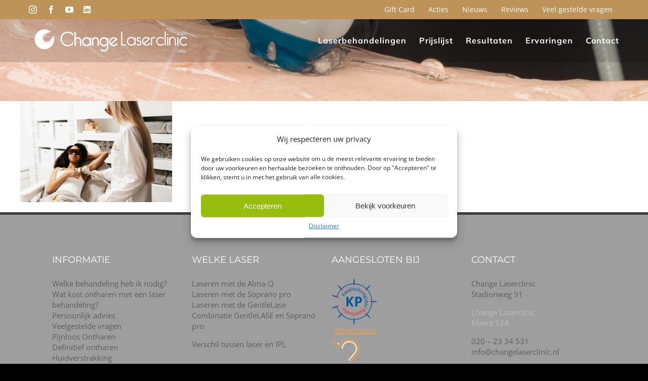

--- FILE ---
content_type: text/html; charset=UTF-8
request_url: https://changelaserclinic.nl/laserbehandelingen/pijnloos-ontharen-met-laser-in-amsterdam-en-rotterdam/change-laser-clinic-26/
body_size: 18833
content:
<!DOCTYPE html>
<html class="avada-html-layout-wide avada-html-header-position-top avada-header-color-not-opaque" lang="nl-NL" prefix="og: http://ogp.me/ns# fb: http://ogp.me/ns/fb#">
<head><meta name="facebook-domain-verification" content="0ed2q2hegxql5bt42ccgf9468l6nww" /><!-- Google Tag Manager -->
<script>(function(w,d,s,l,i){w[l]=w[l]||[];w[l].push({'gtm.start':
new Date().getTime(),event:'gtm.js'});var f=d.getElementsByTagName(s)[0],
j=d.createElement(s),dl=l!='dataLayer'?'&l='+l:'';j.async=true;j.src=
'https://www.googletagmanager.com/gtm.js?id='+i+dl;f.parentNode.insertBefore(j,f);
})(window,document,'script','dataLayer','GTM-NK8QSVB');</script>
<!-- End Google Tag Manager -->
	<meta http-equiv="X-UA-Compatible" content="IE=edge" />
	<meta http-equiv="Content-Type" content="text/html; charset=utf-8"/>
	<meta name="viewport" content="width=device-width, initial-scale=1" />
	<meta name='robots' content='index, follow, max-image-preview:large, max-snippet:-1, max-video-preview:-1' />
	<style>img:is([sizes="auto" i], [sizes^="auto," i]) { contain-intrinsic-size: 3000px 1500px }</style>
	
	<!-- This site is optimized with the Yoast SEO plugin v26.5 - https://yoast.com/wordpress/plugins/seo/ -->
	<title>Change laser clinic - Change Laserclinic</title>
	<link rel="canonical" href="https://changelaserclinic.nl/laserbehandelingen/pijnloos-ontharen-met-laser-in-amsterdam-en-rotterdam/change-laser-clinic-26/" />
	<meta property="og:locale" content="nl_NL" />
	<meta property="og:type" content="article" />
	<meta property="og:title" content="Change laser clinic - Change Laserclinic" />
	<meta property="og:url" content="https://changelaserclinic.nl/laserbehandelingen/pijnloos-ontharen-met-laser-in-amsterdam-en-rotterdam/change-laser-clinic-26/" />
	<meta property="og:site_name" content="Change Laserclinic" />
	<meta property="article:publisher" content="https://www.facebook.com/changelaserclinic" />
	<meta property="og:image" content="https://changelaserclinic.nl/laserbehandelingen/pijnloos-ontharen-met-laser-in-amsterdam-en-rotterdam/change-laser-clinic-26" />
	<meta property="og:image:width" content="1600" />
	<meta property="og:image:height" content="1067" />
	<meta property="og:image:type" content="image/jpeg" />
	<meta name="twitter:card" content="summary_large_image" />
	<script type="application/ld+json" class="yoast-schema-graph">{"@context":"https://schema.org","@graph":[{"@type":"WebPage","@id":"https://changelaserclinic.nl/laserbehandelingen/pijnloos-ontharen-met-laser-in-amsterdam-en-rotterdam/change-laser-clinic-26/","url":"https://changelaserclinic.nl/laserbehandelingen/pijnloos-ontharen-met-laser-in-amsterdam-en-rotterdam/change-laser-clinic-26/","name":"Change laser clinic - Change Laserclinic","isPartOf":{"@id":"https://changelaserclinic.nl/#website"},"primaryImageOfPage":{"@id":"https://changelaserclinic.nl/laserbehandelingen/pijnloos-ontharen-met-laser-in-amsterdam-en-rotterdam/change-laser-clinic-26/#primaryimage"},"image":{"@id":"https://changelaserclinic.nl/laserbehandelingen/pijnloos-ontharen-met-laser-in-amsterdam-en-rotterdam/change-laser-clinic-26/#primaryimage"},"thumbnailUrl":"https://changelaserclinic.nl/wp-content/uploads/2021/02/Change-Laser-Clinic-Liselore-Stap-_liselorestap-56-1.jpg","datePublished":"2021-02-25T11:03:04+00:00","breadcrumb":{"@id":"https://changelaserclinic.nl/laserbehandelingen/pijnloos-ontharen-met-laser-in-amsterdam-en-rotterdam/change-laser-clinic-26/#breadcrumb"},"inLanguage":"nl-NL","potentialAction":[{"@type":"ReadAction","target":["https://changelaserclinic.nl/laserbehandelingen/pijnloos-ontharen-met-laser-in-amsterdam-en-rotterdam/change-laser-clinic-26/"]}]},{"@type":"ImageObject","inLanguage":"nl-NL","@id":"https://changelaserclinic.nl/laserbehandelingen/pijnloos-ontharen-met-laser-in-amsterdam-en-rotterdam/change-laser-clinic-26/#primaryimage","url":"https://changelaserclinic.nl/wp-content/uploads/2021/02/Change-Laser-Clinic-Liselore-Stap-_liselorestap-56-1.jpg","contentUrl":"https://changelaserclinic.nl/wp-content/uploads/2021/02/Change-Laser-Clinic-Liselore-Stap-_liselorestap-56-1.jpg","width":1600,"height":1067},{"@type":"BreadcrumbList","@id":"https://changelaserclinic.nl/laserbehandelingen/pijnloos-ontharen-met-laser-in-amsterdam-en-rotterdam/change-laser-clinic-26/#breadcrumb","itemListElement":[{"@type":"ListItem","position":1,"name":"Home","item":"https://changelaserclinic.nl/"},{"@type":"ListItem","position":2,"name":"Laserbehandelingen","item":"https://changelaserclinic.nl/laserbehandelingen/"},{"@type":"ListItem","position":3,"name":"PIJNLOOS ONTHAREN MET LASER in AMSTERDAM en ROTTERDAM","item":"https://changelaserclinic.nl/laserbehandelingen/pijnloos-ontharen-met-laser-in-amsterdam-en-rotterdam/"},{"@type":"ListItem","position":4,"name":"Change laser clinic"}]},{"@type":"WebSite","@id":"https://changelaserclinic.nl/#website","url":"https://changelaserclinic.nl/","name":"Change Laserclinic","description":"100% pijnloze ontharing door Change Laserclinic","publisher":{"@id":"https://changelaserclinic.nl/#organization"},"potentialAction":[{"@type":"SearchAction","target":{"@type":"EntryPoint","urlTemplate":"https://changelaserclinic.nl/?s={search_term_string}"},"query-input":{"@type":"PropertyValueSpecification","valueRequired":true,"valueName":"search_term_string"}}],"inLanguage":"nl-NL"},{"@type":"Organization","@id":"https://changelaserclinic.nl/#organization","name":"Change Laserclinic","url":"https://changelaserclinic.nl/","logo":{"@type":"ImageObject","inLanguage":"nl-NL","@id":"https://changelaserclinic.nl/#/schema/logo/image/","url":"https://changelaserclinic.nl/wp-content/uploads/2015/12/Change-Laserclinic-pijnloze-ontharing.png","contentUrl":"https://changelaserclinic.nl/wp-content/uploads/2015/12/Change-Laserclinic-pijnloze-ontharing.png","width":533,"height":321,"caption":"Change Laserclinic"},"image":{"@id":"https://changelaserclinic.nl/#/schema/logo/image/"},"sameAs":["https://www.facebook.com/changelaserclinic","https://www.instagram.com/changelaserclinic/","https://www.youtube.com/channel/UCxmHXZzwieESs4hnsmvmIfA"]}]}</script>
	<!-- / Yoast SEO plugin. -->


<script type='application/javascript'  id='pys-version-script'>console.log('PixelYourSite Free version 11.1.5');</script>
<link rel="alternate" type="application/rss+xml" title="Change Laserclinic &raquo; feed" href="https://changelaserclinic.nl/feed/" />
<link rel="alternate" type="application/rss+xml" title="Change Laserclinic &raquo; reacties feed" href="https://changelaserclinic.nl/comments/feed/" />
					<link rel="shortcut icon" href="https://changelaserclinic.nl/wp-content/uploads/2016/11/favicon.png" type="image/x-icon" />
		
					<!-- Apple Touch Icon -->
			<link rel="apple-touch-icon" sizes="180x180" href="https://changelaserclinic.nl/wp-content/uploads/2016/11/favicon.png">
		
					<!-- Android Icon -->
			<link rel="icon" sizes="192x192" href="https://changelaserclinic.nl/wp-content/uploads/2016/11/favicon.png">
		
					<!-- MS Edge Icon -->
			<meta name="msapplication-TileImage" content="https://changelaserclinic.nl/wp-content/uploads/2016/11/favicon.png">
								
		<meta property="og:locale" content="nl_NL"/>
		<meta property="og:type" content="article"/>
		<meta property="og:site_name" content="Change Laserclinic"/>
		<meta property="og:title" content="Change laser clinic - Change Laserclinic"/>
				<meta property="og:url" content="https://changelaserclinic.nl/laserbehandelingen/pijnloos-ontharen-met-laser-in-amsterdam-en-rotterdam/change-laser-clinic-26/"/>
																				<meta property="og:image" content="https://changelaserclinic.nl/wp-content/uploads/2019/02/change-laserclinic-logo-white.png"/>
		<meta property="og:image:width" content="320"/>
		<meta property="og:image:height" content="62"/>
		<meta property="og:image:type" content="image/png"/>
				<link rel='stylesheet' id='magic-liquidizer-table-style-css' href='https://changelaserclinic.nl/wp-content/plugins/magic-liquidizer-responsive-table/idcss/ml-responsive-table.css?ver=2.0.3' type='text/css' media='all' />
<link rel='stylesheet' id='cmplz-general-css' href='https://changelaserclinic.nl/wp-content/plugins/complianz-gdpr-premium/assets/css/cookieblocker.min.css?ver=1741171634' type='text/css' media='all' />
<link rel='stylesheet' id='child-style-css' href='https://changelaserclinic.nl/wp-content/themes/Avada-Child-Theme/style.css?ver=10d2c6d756d37e7e9d82ef97920c6d41' type='text/css' media='all' />
<link rel='stylesheet' id='fusion-dynamic-css-css' href='https://changelaserclinic.nl/wp-content/uploads/fusion-styles/383ee1ac84fb90f971449ec2ad52a44f.min.css?ver=3.13.3' type='text/css' media='all' />
<link rel='stylesheet' id='avada-fullwidth-md-css' href='https://changelaserclinic.nl/wp-content/plugins/fusion-builder/assets/css/media/fullwidth-md.min.css?ver=3.13.3' type='text/css' media='only screen and (max-width: 1024px)' />
<link rel='stylesheet' id='avada-fullwidth-sm-css' href='https://changelaserclinic.nl/wp-content/plugins/fusion-builder/assets/css/media/fullwidth-sm.min.css?ver=3.13.3' type='text/css' media='only screen and (max-width: 640px)' />
<link rel='stylesheet' id='awb-text-path-md-css' href='https://changelaserclinic.nl/wp-content/plugins/fusion-builder/assets/css/media/awb-text-path-md.min.css?ver=7.13.3' type='text/css' media='only screen and (max-width: 1024px)' />
<link rel='stylesheet' id='awb-text-path-sm-css' href='https://changelaserclinic.nl/wp-content/plugins/fusion-builder/assets/css/media/awb-text-path-sm.min.css?ver=7.13.3' type='text/css' media='only screen and (max-width: 640px)' />
<link rel='stylesheet' id='avada-icon-md-css' href='https://changelaserclinic.nl/wp-content/plugins/fusion-builder/assets/css/media/icon-md.min.css?ver=3.13.3' type='text/css' media='only screen and (max-width: 1024px)' />
<link rel='stylesheet' id='avada-icon-sm-css' href='https://changelaserclinic.nl/wp-content/plugins/fusion-builder/assets/css/media/icon-sm.min.css?ver=3.13.3' type='text/css' media='only screen and (max-width: 640px)' />
<link rel='stylesheet' id='avada-grid-md-css' href='https://changelaserclinic.nl/wp-content/plugins/fusion-builder/assets/css/media/grid-md.min.css?ver=7.13.3' type='text/css' media='only screen and (max-width: 1024px)' />
<link rel='stylesheet' id='avada-grid-sm-css' href='https://changelaserclinic.nl/wp-content/plugins/fusion-builder/assets/css/media/grid-sm.min.css?ver=7.13.3' type='text/css' media='only screen and (max-width: 640px)' />
<link rel='stylesheet' id='avada-image-md-css' href='https://changelaserclinic.nl/wp-content/plugins/fusion-builder/assets/css/media/image-md.min.css?ver=7.13.3' type='text/css' media='only screen and (max-width: 1024px)' />
<link rel='stylesheet' id='avada-image-sm-css' href='https://changelaserclinic.nl/wp-content/plugins/fusion-builder/assets/css/media/image-sm.min.css?ver=7.13.3' type='text/css' media='only screen and (max-width: 640px)' />
<link rel='stylesheet' id='avada-person-md-css' href='https://changelaserclinic.nl/wp-content/plugins/fusion-builder/assets/css/media/person-md.min.css?ver=7.13.3' type='text/css' media='only screen and (max-width: 1024px)' />
<link rel='stylesheet' id='avada-person-sm-css' href='https://changelaserclinic.nl/wp-content/plugins/fusion-builder/assets/css/media/person-sm.min.css?ver=7.13.3' type='text/css' media='only screen and (max-width: 640px)' />
<link rel='stylesheet' id='avada-section-separator-md-css' href='https://changelaserclinic.nl/wp-content/plugins/fusion-builder/assets/css/media/section-separator-md.min.css?ver=3.13.3' type='text/css' media='only screen and (max-width: 1024px)' />
<link rel='stylesheet' id='avada-section-separator-sm-css' href='https://changelaserclinic.nl/wp-content/plugins/fusion-builder/assets/css/media/section-separator-sm.min.css?ver=3.13.3' type='text/css' media='only screen and (max-width: 640px)' />
<link rel='stylesheet' id='avada-social-sharing-md-css' href='https://changelaserclinic.nl/wp-content/plugins/fusion-builder/assets/css/media/social-sharing-md.min.css?ver=7.13.3' type='text/css' media='only screen and (max-width: 1024px)' />
<link rel='stylesheet' id='avada-social-sharing-sm-css' href='https://changelaserclinic.nl/wp-content/plugins/fusion-builder/assets/css/media/social-sharing-sm.min.css?ver=7.13.3' type='text/css' media='only screen and (max-width: 640px)' />
<link rel='stylesheet' id='avada-social-links-md-css' href='https://changelaserclinic.nl/wp-content/plugins/fusion-builder/assets/css/media/social-links-md.min.css?ver=7.13.3' type='text/css' media='only screen and (max-width: 1024px)' />
<link rel='stylesheet' id='avada-social-links-sm-css' href='https://changelaserclinic.nl/wp-content/plugins/fusion-builder/assets/css/media/social-links-sm.min.css?ver=7.13.3' type='text/css' media='only screen and (max-width: 640px)' />
<link rel='stylesheet' id='avada-tabs-lg-min-css' href='https://changelaserclinic.nl/wp-content/plugins/fusion-builder/assets/css/media/tabs-lg-min.min.css?ver=7.13.3' type='text/css' media='only screen and (min-width: 640px)' />
<link rel='stylesheet' id='avada-tabs-lg-max-css' href='https://changelaserclinic.nl/wp-content/plugins/fusion-builder/assets/css/media/tabs-lg-max.min.css?ver=7.13.3' type='text/css' media='only screen and (max-width: 640px)' />
<link rel='stylesheet' id='avada-tabs-md-css' href='https://changelaserclinic.nl/wp-content/plugins/fusion-builder/assets/css/media/tabs-md.min.css?ver=7.13.3' type='text/css' media='only screen and (max-width: 1024px)' />
<link rel='stylesheet' id='avada-tabs-sm-css' href='https://changelaserclinic.nl/wp-content/plugins/fusion-builder/assets/css/media/tabs-sm.min.css?ver=7.13.3' type='text/css' media='only screen and (max-width: 640px)' />
<link rel='stylesheet' id='awb-text-md-css' href='https://changelaserclinic.nl/wp-content/plugins/fusion-builder/assets/css/media/text-md.min.css?ver=3.13.3' type='text/css' media='only screen and (max-width: 1024px)' />
<link rel='stylesheet' id='awb-text-sm-css' href='https://changelaserclinic.nl/wp-content/plugins/fusion-builder/assets/css/media/text-sm.min.css?ver=3.13.3' type='text/css' media='only screen and (max-width: 640px)' />
<link rel='stylesheet' id='awb-title-md-css' href='https://changelaserclinic.nl/wp-content/plugins/fusion-builder/assets/css/media/title-md.min.css?ver=3.13.3' type='text/css' media='only screen and (max-width: 1024px)' />
<link rel='stylesheet' id='awb-title-sm-css' href='https://changelaserclinic.nl/wp-content/plugins/fusion-builder/assets/css/media/title-sm.min.css?ver=3.13.3' type='text/css' media='only screen and (max-width: 640px)' />
<link rel='stylesheet' id='awb-post-card-image-sm-css' href='https://changelaserclinic.nl/wp-content/plugins/fusion-builder/assets/css/media/post-card-image-sm.min.css?ver=3.13.3' type='text/css' media='only screen and (max-width: 640px)' />
<link rel='stylesheet' id='avada-swiper-md-css' href='https://changelaserclinic.nl/wp-content/plugins/fusion-builder/assets/css/media/swiper-md.min.css?ver=7.13.3' type='text/css' media='only screen and (max-width: 1024px)' />
<link rel='stylesheet' id='avada-swiper-sm-css' href='https://changelaserclinic.nl/wp-content/plugins/fusion-builder/assets/css/media/swiper-sm.min.css?ver=7.13.3' type='text/css' media='only screen and (max-width: 640px)' />
<link rel='stylesheet' id='avada-post-cards-md-css' href='https://changelaserclinic.nl/wp-content/plugins/fusion-builder/assets/css/media/post-cards-md.min.css?ver=7.13.3' type='text/css' media='only screen and (max-width: 1024px)' />
<link rel='stylesheet' id='avada-post-cards-sm-css' href='https://changelaserclinic.nl/wp-content/plugins/fusion-builder/assets/css/media/post-cards-sm.min.css?ver=7.13.3' type='text/css' media='only screen and (max-width: 640px)' />
<link rel='stylesheet' id='avada-facebook-page-md-css' href='https://changelaserclinic.nl/wp-content/plugins/fusion-builder/assets/css/media/facebook-page-md.min.css?ver=7.13.3' type='text/css' media='only screen and (max-width: 1024px)' />
<link rel='stylesheet' id='avada-facebook-page-sm-css' href='https://changelaserclinic.nl/wp-content/plugins/fusion-builder/assets/css/media/facebook-page-sm.min.css?ver=7.13.3' type='text/css' media='only screen and (max-width: 640px)' />
<link rel='stylesheet' id='avada-twitter-timeline-md-css' href='https://changelaserclinic.nl/wp-content/plugins/fusion-builder/assets/css/media/twitter-timeline-md.min.css?ver=7.13.3' type='text/css' media='only screen and (max-width: 1024px)' />
<link rel='stylesheet' id='avada-twitter-timeline-sm-css' href='https://changelaserclinic.nl/wp-content/plugins/fusion-builder/assets/css/media/twitter-timeline-sm.min.css?ver=7.13.3' type='text/css' media='only screen and (max-width: 640px)' />
<link rel='stylesheet' id='avada-flickr-md-css' href='https://changelaserclinic.nl/wp-content/plugins/fusion-builder/assets/css/media/flickr-md.min.css?ver=7.13.3' type='text/css' media='only screen and (max-width: 1024px)' />
<link rel='stylesheet' id='avada-flickr-sm-css' href='https://changelaserclinic.nl/wp-content/plugins/fusion-builder/assets/css/media/flickr-sm.min.css?ver=7.13.3' type='text/css' media='only screen and (max-width: 640px)' />
<link rel='stylesheet' id='avada-tagcloud-md-css' href='https://changelaserclinic.nl/wp-content/plugins/fusion-builder/assets/css/media/tagcloud-md.min.css?ver=7.13.3' type='text/css' media='only screen and (max-width: 1024px)' />
<link rel='stylesheet' id='avada-tagcloud-sm-css' href='https://changelaserclinic.nl/wp-content/plugins/fusion-builder/assets/css/media/tagcloud-sm.min.css?ver=7.13.3' type='text/css' media='only screen and (max-width: 640px)' />
<link rel='stylesheet' id='avada-instagram-md-css' href='https://changelaserclinic.nl/wp-content/plugins/fusion-builder/assets/css/media/instagram-md.min.css?ver=7.13.3' type='text/css' media='only screen and (max-width: 1024px)' />
<link rel='stylesheet' id='avada-instagram-sm-css' href='https://changelaserclinic.nl/wp-content/plugins/fusion-builder/assets/css/media/instagram-sm.min.css?ver=7.13.3' type='text/css' media='only screen and (max-width: 640px)' />
<link rel='stylesheet' id='awb-meta-md-css' href='https://changelaserclinic.nl/wp-content/plugins/fusion-builder/assets/css/media/meta-md.min.css?ver=7.13.3' type='text/css' media='only screen and (max-width: 1024px)' />
<link rel='stylesheet' id='awb-meta-sm-css' href='https://changelaserclinic.nl/wp-content/plugins/fusion-builder/assets/css/media/meta-sm.min.css?ver=7.13.3' type='text/css' media='only screen and (max-width: 640px)' />
<link rel='stylesheet' id='awb-layout-colums-md-css' href='https://changelaserclinic.nl/wp-content/plugins/fusion-builder/assets/css/media/layout-columns-md.min.css?ver=3.13.3' type='text/css' media='only screen and (max-width: 1024px)' />
<link rel='stylesheet' id='awb-layout-colums-sm-css' href='https://changelaserclinic.nl/wp-content/plugins/fusion-builder/assets/css/media/layout-columns-sm.min.css?ver=3.13.3' type='text/css' media='only screen and (max-width: 640px)' />
<link rel='stylesheet' id='avada-max-1c-css' href='https://changelaserclinic.nl/wp-content/themes/Avada/assets/css/media/max-1c.min.css?ver=7.13.3' type='text/css' media='only screen and (max-width: 640px)' />
<link rel='stylesheet' id='avada-max-2c-css' href='https://changelaserclinic.nl/wp-content/themes/Avada/assets/css/media/max-2c.min.css?ver=7.13.3' type='text/css' media='only screen and (max-width: 732px)' />
<link rel='stylesheet' id='avada-min-2c-max-3c-css' href='https://changelaserclinic.nl/wp-content/themes/Avada/assets/css/media/min-2c-max-3c.min.css?ver=7.13.3' type='text/css' media='only screen and (min-width: 732px) and (max-width: 824px)' />
<link rel='stylesheet' id='avada-min-3c-max-4c-css' href='https://changelaserclinic.nl/wp-content/themes/Avada/assets/css/media/min-3c-max-4c.min.css?ver=7.13.3' type='text/css' media='only screen and (min-width: 824px) and (max-width: 916px)' />
<link rel='stylesheet' id='avada-min-4c-max-5c-css' href='https://changelaserclinic.nl/wp-content/themes/Avada/assets/css/media/min-4c-max-5c.min.css?ver=7.13.3' type='text/css' media='only screen and (min-width: 916px) and (max-width: 1008px)' />
<link rel='stylesheet' id='avada-min-5c-max-6c-css' href='https://changelaserclinic.nl/wp-content/themes/Avada/assets/css/media/min-5c-max-6c.min.css?ver=7.13.3' type='text/css' media='only screen and (min-width: 1008px) and (max-width: 1100px)' />
<link rel='stylesheet' id='avada-min-shbp-css' href='https://changelaserclinic.nl/wp-content/themes/Avada/assets/css/media/min-shbp.min.css?ver=7.13.3' type='text/css' media='only screen and (min-width: 1231px)' />
<link rel='stylesheet' id='avada-min-shbp-header-legacy-css' href='https://changelaserclinic.nl/wp-content/themes/Avada/assets/css/media/min-shbp-header-legacy.min.css?ver=7.13.3' type='text/css' media='only screen and (min-width: 1231px)' />
<link rel='stylesheet' id='avada-max-shbp-css' href='https://changelaserclinic.nl/wp-content/themes/Avada/assets/css/media/max-shbp.min.css?ver=7.13.3' type='text/css' media='only screen and (max-width: 1230px)' />
<link rel='stylesheet' id='avada-max-shbp-header-legacy-css' href='https://changelaserclinic.nl/wp-content/themes/Avada/assets/css/media/max-shbp-header-legacy.min.css?ver=7.13.3' type='text/css' media='only screen and (max-width: 1230px)' />
<link rel='stylesheet' id='avada-max-sh-shbp-css' href='https://changelaserclinic.nl/wp-content/themes/Avada/assets/css/media/max-sh-shbp.min.css?ver=7.13.3' type='text/css' media='only screen and (max-width: 1230px)' />
<link rel='stylesheet' id='avada-max-sh-shbp-header-legacy-css' href='https://changelaserclinic.nl/wp-content/themes/Avada/assets/css/media/max-sh-shbp-header-legacy.min.css?ver=7.13.3' type='text/css' media='only screen and (max-width: 1230px)' />
<link rel='stylesheet' id='avada-min-768-max-1024-p-css' href='https://changelaserclinic.nl/wp-content/themes/Avada/assets/css/media/min-768-max-1024-p.min.css?ver=7.13.3' type='text/css' media='only screen and (min-device-width: 768px) and (max-device-width: 1024px) and (orientation: portrait)' />
<link rel='stylesheet' id='avada-min-768-max-1024-p-header-legacy-css' href='https://changelaserclinic.nl/wp-content/themes/Avada/assets/css/media/min-768-max-1024-p-header-legacy.min.css?ver=7.13.3' type='text/css' media='only screen and (min-device-width: 768px) and (max-device-width: 1024px) and (orientation: portrait)' />
<link rel='stylesheet' id='avada-min-768-max-1024-l-css' href='https://changelaserclinic.nl/wp-content/themes/Avada/assets/css/media/min-768-max-1024-l.min.css?ver=7.13.3' type='text/css' media='only screen and (min-device-width: 768px) and (max-device-width: 1024px) and (orientation: landscape)' />
<link rel='stylesheet' id='avada-min-768-max-1024-l-header-legacy-css' href='https://changelaserclinic.nl/wp-content/themes/Avada/assets/css/media/min-768-max-1024-l-header-legacy.min.css?ver=7.13.3' type='text/css' media='only screen and (min-device-width: 768px) and (max-device-width: 1024px) and (orientation: landscape)' />
<link rel='stylesheet' id='avada-max-sh-cbp-css' href='https://changelaserclinic.nl/wp-content/themes/Avada/assets/css/media/max-sh-cbp.min.css?ver=7.13.3' type='text/css' media='only screen and (max-width: 800px)' />
<link rel='stylesheet' id='avada-max-sh-sbp-css' href='https://changelaserclinic.nl/wp-content/themes/Avada/assets/css/media/max-sh-sbp.min.css?ver=7.13.3' type='text/css' media='only screen and (max-width: 800px)' />
<link rel='stylesheet' id='avada-max-sh-640-css' href='https://changelaserclinic.nl/wp-content/themes/Avada/assets/css/media/max-sh-640.min.css?ver=7.13.3' type='text/css' media='only screen and (max-width: 640px)' />
<link rel='stylesheet' id='avada-max-shbp-18-css' href='https://changelaserclinic.nl/wp-content/themes/Avada/assets/css/media/max-shbp-18.min.css?ver=7.13.3' type='text/css' media='only screen and (max-width: 1212px)' />
<link rel='stylesheet' id='avada-max-shbp-32-css' href='https://changelaserclinic.nl/wp-content/themes/Avada/assets/css/media/max-shbp-32.min.css?ver=7.13.3' type='text/css' media='only screen and (max-width: 1198px)' />
<link rel='stylesheet' id='avada-min-sh-cbp-css' href='https://changelaserclinic.nl/wp-content/themes/Avada/assets/css/media/min-sh-cbp.min.css?ver=7.13.3' type='text/css' media='only screen and (min-width: 800px)' />
<link rel='stylesheet' id='avada-max-640-css' href='https://changelaserclinic.nl/wp-content/themes/Avada/assets/css/media/max-640.min.css?ver=7.13.3' type='text/css' media='only screen and (max-device-width: 640px)' />
<link rel='stylesheet' id='avada-max-main-css' href='https://changelaserclinic.nl/wp-content/themes/Avada/assets/css/media/max-main.min.css?ver=7.13.3' type='text/css' media='only screen and (max-width: 1100px)' />
<link rel='stylesheet' id='avada-max-cbp-css' href='https://changelaserclinic.nl/wp-content/themes/Avada/assets/css/media/max-cbp.min.css?ver=7.13.3' type='text/css' media='only screen and (max-width: 800px)' />
<link rel='stylesheet' id='avada-max-sh-cbp-cf7-css' href='https://changelaserclinic.nl/wp-content/themes/Avada/assets/css/media/max-sh-cbp-cf7.min.css?ver=7.13.3' type='text/css' media='only screen and (max-width: 800px)' />
<link rel='stylesheet' id='avada-max-640-sliders-css' href='https://changelaserclinic.nl/wp-content/themes/Avada/assets/css/media/max-640-sliders.min.css?ver=7.13.3' type='text/css' media='only screen and (max-device-width: 640px)' />
<link rel='stylesheet' id='avada-max-sh-cbp-sliders-css' href='https://changelaserclinic.nl/wp-content/themes/Avada/assets/css/media/max-sh-cbp-sliders.min.css?ver=7.13.3' type='text/css' media='only screen and (max-width: 800px)' />
<link rel='stylesheet' id='avada-max-sh-cbp-social-sharing-css' href='https://changelaserclinic.nl/wp-content/themes/Avada/assets/css/media/max-sh-cbp-social-sharing.min.css?ver=7.13.3' type='text/css' media='only screen and (max-width: 800px)' />
<link rel='stylesheet' id='fb-max-sh-cbp-css' href='https://changelaserclinic.nl/wp-content/plugins/fusion-builder/assets/css/media/max-sh-cbp.min.css?ver=3.13.3' type='text/css' media='only screen and (max-width: 800px)' />
<link rel='stylesheet' id='fb-min-768-max-1024-p-css' href='https://changelaserclinic.nl/wp-content/plugins/fusion-builder/assets/css/media/min-768-max-1024-p.min.css?ver=3.13.3' type='text/css' media='only screen and (min-device-width: 768px) and (max-device-width: 1024px) and (orientation: portrait)' />
<link rel='stylesheet' id='fb-max-640-css' href='https://changelaserclinic.nl/wp-content/plugins/fusion-builder/assets/css/media/max-640.min.css?ver=3.13.3' type='text/css' media='only screen and (max-device-width: 640px)' />
<link rel='stylesheet' id='fb-max-1c-css' href='https://changelaserclinic.nl/wp-content/plugins/fusion-builder/assets/css/media/max-1c.css?ver=3.13.3' type='text/css' media='only screen and (max-width: 640px)' />
<link rel='stylesheet' id='fb-max-2c-css' href='https://changelaserclinic.nl/wp-content/plugins/fusion-builder/assets/css/media/max-2c.css?ver=3.13.3' type='text/css' media='only screen and (max-width: 732px)' />
<link rel='stylesheet' id='fb-min-2c-max-3c-css' href='https://changelaserclinic.nl/wp-content/plugins/fusion-builder/assets/css/media/min-2c-max-3c.css?ver=3.13.3' type='text/css' media='only screen and (min-width: 732px) and (max-width: 824px)' />
<link rel='stylesheet' id='fb-min-3c-max-4c-css' href='https://changelaserclinic.nl/wp-content/plugins/fusion-builder/assets/css/media/min-3c-max-4c.css?ver=3.13.3' type='text/css' media='only screen and (min-width: 824px) and (max-width: 916px)' />
<link rel='stylesheet' id='fb-min-4c-max-5c-css' href='https://changelaserclinic.nl/wp-content/plugins/fusion-builder/assets/css/media/min-4c-max-5c.css?ver=3.13.3' type='text/css' media='only screen and (min-width: 916px) and (max-width: 1008px)' />
<link rel='stylesheet' id='fb-min-5c-max-6c-css' href='https://changelaserclinic.nl/wp-content/plugins/fusion-builder/assets/css/media/min-5c-max-6c.css?ver=3.13.3' type='text/css' media='only screen and (min-width: 1008px) and (max-width: 1100px)' />
<link rel='stylesheet' id='avada-off-canvas-md-css' href='https://changelaserclinic.nl/wp-content/plugins/fusion-builder/assets/css/media/off-canvas-md.min.css?ver=7.13.3' type='text/css' media='only screen and (max-width: 1024px)' />
<link rel='stylesheet' id='avada-off-canvas-sm-css' href='https://changelaserclinic.nl/wp-content/plugins/fusion-builder/assets/css/media/off-canvas-sm.min.css?ver=7.13.3' type='text/css' media='only screen and (max-width: 640px)' />
<script type="text/javascript" id="jquery-core-js-extra">
/* <![CDATA[ */
var pysFacebookRest = {"restApiUrl":"https:\/\/changelaserclinic.nl\/wp-json\/pys-facebook\/v1\/event","debug":""};
/* ]]> */
</script>
<script type="text/javascript" src="https://changelaserclinic.nl/wp-includes/js/jquery/jquery.min.js?ver=3.7.1" id="jquery-core-js"></script>
<script type="text/javascript" src="https://changelaserclinic.nl/wp-includes/js/jquery/jquery-migrate.min.js?ver=3.4.1" id="jquery-migrate-js"></script>
<script type="text/javascript" src="https://changelaserclinic.nl/wp-content/plugins/magic-liquidizer-responsive-table/idjs/ml.responsive.table.min.js?ver=2.0.3" id="magic-liquidizer-table-js"></script>
<script type="text/javascript" src="//changelaserclinic.nl/wp-content/plugins/revslider/sr6/assets/js/rbtools.min.js?ver=6.7.38" async id="tp-tools-js"></script>
<script type="text/javascript" src="//changelaserclinic.nl/wp-content/plugins/revslider/sr6/assets/js/rs6.min.js?ver=6.7.38" async id="revmin-js"></script>
<script data-service="facebook" data-category="marketing" type="text/plain" data-cmplz-src="https://changelaserclinic.nl/wp-content/plugins/pixelyoursite/dist/scripts/jquery.bind-first-0.2.3.min.js?ver=0.2.3" id="jquery-bind-first-js"></script>
<script data-service="facebook" data-category="marketing" type="text/plain" data-cmplz-src="https://changelaserclinic.nl/wp-content/plugins/pixelyoursite/dist/scripts/js.cookie-2.1.3.min.js?ver=2.1.3" id="js-cookie-pys-js"></script>
<script data-service="facebook" data-category="marketing" type="text/plain" data-cmplz-src="https://changelaserclinic.nl/wp-content/plugins/pixelyoursite/dist/scripts/tld.min.js?ver=2.3.1" id="js-tld-js"></script>
<script data-service="facebook" data-category="marketing" type="text/plain" id="pys-js-extra">
/* <![CDATA[ */
var pysOptions = {"staticEvents":{"facebook":{"init_event":[{"delay":0,"type":"static","ajaxFire":false,"name":"PageView","pixelIds":["1345483432552563"],"eventID":"30631d1d-ecee-40cc-bd34-163e70b6e0ab","params":{"page_title":"Change laser clinic","post_type":"attachment","post_id":6388,"plugin":"PixelYourSite","user_role":"guest","event_url":"changelaserclinic.nl\/laserbehandelingen\/pijnloos-ontharen-met-laser-in-amsterdam-en-rotterdam\/change-laser-clinic-26\/"},"e_id":"init_event","ids":[],"hasTimeWindow":false,"timeWindow":0,"woo_order":"","edd_order":""}]}},"dynamicEvents":{"automatic_event_form":{"facebook":{"delay":0,"type":"dyn","name":"Form","pixelIds":["1345483432552563"],"eventID":"40eb9603-afbc-4ad7-a40b-c89c2c423283","params":{"page_title":"Change laser clinic","post_type":"attachment","post_id":6388,"plugin":"PixelYourSite","user_role":"guest","event_url":"changelaserclinic.nl\/laserbehandelingen\/pijnloos-ontharen-met-laser-in-amsterdam-en-rotterdam\/change-laser-clinic-26\/"},"e_id":"automatic_event_form","ids":[],"hasTimeWindow":false,"timeWindow":0,"woo_order":"","edd_order":""}},"automatic_event_download":{"facebook":{"delay":0,"type":"dyn","name":"Download","extensions":["","doc","exe","js","pdf","ppt","tgz","zip","xls"],"pixelIds":["1345483432552563"],"eventID":"e32cccd7-8d23-4bdc-be0d-bef4d26fd421","params":{"page_title":"Change laser clinic","post_type":"attachment","post_id":6388,"plugin":"PixelYourSite","user_role":"guest","event_url":"changelaserclinic.nl\/laserbehandelingen\/pijnloos-ontharen-met-laser-in-amsterdam-en-rotterdam\/change-laser-clinic-26\/"},"e_id":"automatic_event_download","ids":[],"hasTimeWindow":false,"timeWindow":0,"woo_order":"","edd_order":""}},"automatic_event_comment":{"facebook":{"delay":0,"type":"dyn","name":"Comment","pixelIds":["1345483432552563"],"eventID":"d79d97d4-b4dd-4329-bc17-207f881e12e6","params":{"page_title":"Change laser clinic","post_type":"attachment","post_id":6388,"plugin":"PixelYourSite","user_role":"guest","event_url":"changelaserclinic.nl\/laserbehandelingen\/pijnloos-ontharen-met-laser-in-amsterdam-en-rotterdam\/change-laser-clinic-26\/"},"e_id":"automatic_event_comment","ids":[],"hasTimeWindow":false,"timeWindow":0,"woo_order":"","edd_order":""}}},"triggerEvents":[],"triggerEventTypes":[],"facebook":{"pixelIds":["1345483432552563"],"advancedMatching":[],"advancedMatchingEnabled":true,"removeMetadata":false,"wooVariableAsSimple":false,"serverApiEnabled":true,"wooCRSendFromServer":false,"send_external_id":null,"enabled_medical":false,"do_not_track_medical_param":["event_url","post_title","page_title","landing_page","content_name","categories","category_name","tags"],"meta_ldu":false},"debug":"","siteUrl":"https:\/\/changelaserclinic.nl","ajaxUrl":"https:\/\/changelaserclinic.nl\/wp-admin\/admin-ajax.php","ajax_event":"1d8e0a4c96","enable_remove_download_url_param":"1","cookie_duration":"7","last_visit_duration":"60","enable_success_send_form":"","ajaxForServerEvent":"1","ajaxForServerStaticEvent":"1","useSendBeacon":"1","send_external_id":"1","external_id_expire":"180","track_cookie_for_subdomains":"1","google_consent_mode":"1","gdpr":{"ajax_enabled":false,"all_disabled_by_api":false,"facebook_disabled_by_api":false,"analytics_disabled_by_api":false,"google_ads_disabled_by_api":false,"pinterest_disabled_by_api":false,"bing_disabled_by_api":false,"reddit_disabled_by_api":false,"externalID_disabled_by_api":false,"facebook_prior_consent_enabled":true,"analytics_prior_consent_enabled":true,"google_ads_prior_consent_enabled":null,"pinterest_prior_consent_enabled":true,"bing_prior_consent_enabled":true,"cookiebot_integration_enabled":false,"cookiebot_facebook_consent_category":"marketing","cookiebot_analytics_consent_category":"statistics","cookiebot_tiktok_consent_category":"marketing","cookiebot_google_ads_consent_category":"marketing","cookiebot_pinterest_consent_category":"marketing","cookiebot_bing_consent_category":"marketing","consent_magic_integration_enabled":false,"real_cookie_banner_integration_enabled":false,"cookie_notice_integration_enabled":false,"cookie_law_info_integration_enabled":false,"analytics_storage":{"enabled":true,"value":"granted","filter":false},"ad_storage":{"enabled":true,"value":"granted","filter":false},"ad_user_data":{"enabled":true,"value":"granted","filter":false},"ad_personalization":{"enabled":true,"value":"granted","filter":false}},"cookie":{"disabled_all_cookie":false,"disabled_start_session_cookie":false,"disabled_advanced_form_data_cookie":false,"disabled_landing_page_cookie":false,"disabled_first_visit_cookie":false,"disabled_trafficsource_cookie":false,"disabled_utmTerms_cookie":false,"disabled_utmId_cookie":false},"tracking_analytics":{"TrafficSource":"direct","TrafficLanding":"undefined","TrafficUtms":[],"TrafficUtmsId":[]},"GATags":{"ga_datalayer_type":"default","ga_datalayer_name":"dataLayerPYS"},"woo":{"enabled":false},"edd":{"enabled":false},"cache_bypass":"1768787116"};
/* ]]> */
</script>
<script data-service="facebook" data-category="marketing" type="text/plain" data-cmplz-src="https://changelaserclinic.nl/wp-content/plugins/pixelyoursite/dist/scripts/public.js?ver=11.1.5" id="pys-js"></script>
<link rel="https://api.w.org/" href="https://changelaserclinic.nl/wp-json/" /><link rel="alternate" title="JSON" type="application/json" href="https://changelaserclinic.nl/wp-json/wp/v2/media/6388" /><link rel="EditURI" type="application/rsd+xml" title="RSD" href="https://changelaserclinic.nl/xmlrpc.php?rsd" />
<link rel="alternate" title="oEmbed (JSON)" type="application/json+oembed" href="https://changelaserclinic.nl/wp-json/oembed/1.0/embed?url=https%3A%2F%2Fchangelaserclinic.nl%2Flaserbehandelingen%2Fpijnloos-ontharen-met-laser-in-amsterdam-en-rotterdam%2Fchange-laser-clinic-26%2F" />
<link rel="alternate" title="oEmbed (XML)" type="text/xml+oembed" href="https://changelaserclinic.nl/wp-json/oembed/1.0/embed?url=https%3A%2F%2Fchangelaserclinic.nl%2Flaserbehandelingen%2Fpijnloos-ontharen-met-laser-in-amsterdam-en-rotterdam%2Fchange-laser-clinic-26%2F&#038;format=xml" />
		<link rel="manifest" href="https://changelaserclinic.nl/wp-json/wp/v2/web-app-manifest">
					<meta name="theme-color" content="#fff">
								<meta name="apple-mobile-web-app-capable" content="yes">
				<meta name="mobile-web-app-capable" content="yes">

				
				<meta name="apple-mobile-web-app-title" content="Change">
		<meta name="application-name" content="Change">
					<style>.cmplz-hidden {
					display: none !important;
				}</style><style type="text/css" id="css-fb-visibility">@media screen and (max-width: 640px){.fusion-no-small-visibility{display:none !important;}body .sm-text-align-center{text-align:center !important;}body .sm-text-align-left{text-align:left !important;}body .sm-text-align-right{text-align:right !important;}body .sm-flex-align-center{justify-content:center !important;}body .sm-flex-align-flex-start{justify-content:flex-start !important;}body .sm-flex-align-flex-end{justify-content:flex-end !important;}body .sm-mx-auto{margin-left:auto !important;margin-right:auto !important;}body .sm-ml-auto{margin-left:auto !important;}body .sm-mr-auto{margin-right:auto !important;}body .fusion-absolute-position-small{position:absolute;top:auto;width:100%;}.awb-sticky.awb-sticky-small{ position: sticky; top: var(--awb-sticky-offset,0); }}@media screen and (min-width: 641px) and (max-width: 1024px){.fusion-no-medium-visibility{display:none !important;}body .md-text-align-center{text-align:center !important;}body .md-text-align-left{text-align:left !important;}body .md-text-align-right{text-align:right !important;}body .md-flex-align-center{justify-content:center !important;}body .md-flex-align-flex-start{justify-content:flex-start !important;}body .md-flex-align-flex-end{justify-content:flex-end !important;}body .md-mx-auto{margin-left:auto !important;margin-right:auto !important;}body .md-ml-auto{margin-left:auto !important;}body .md-mr-auto{margin-right:auto !important;}body .fusion-absolute-position-medium{position:absolute;top:auto;width:100%;}.awb-sticky.awb-sticky-medium{ position: sticky; top: var(--awb-sticky-offset,0); }}@media screen and (min-width: 1025px){.fusion-no-large-visibility{display:none !important;}body .lg-text-align-center{text-align:center !important;}body .lg-text-align-left{text-align:left !important;}body .lg-text-align-right{text-align:right !important;}body .lg-flex-align-center{justify-content:center !important;}body .lg-flex-align-flex-start{justify-content:flex-start !important;}body .lg-flex-align-flex-end{justify-content:flex-end !important;}body .lg-mx-auto{margin-left:auto !important;margin-right:auto !important;}body .lg-ml-auto{margin-left:auto !important;}body .lg-mr-auto{margin-right:auto !important;}body .fusion-absolute-position-large{position:absolute;top:auto;width:100%;}.awb-sticky.awb-sticky-large{ position: sticky; top: var(--awb-sticky-offset,0); }}</style><meta name="generator" content="Powered by Slider Revolution 6.7.38 - responsive, Mobile-Friendly Slider Plugin for WordPress with comfortable drag and drop interface." />
<script>function setREVStartSize(e){
			//window.requestAnimationFrame(function() {
				window.RSIW = window.RSIW===undefined ? window.innerWidth : window.RSIW;
				window.RSIH = window.RSIH===undefined ? window.innerHeight : window.RSIH;
				try {
					var pw = document.getElementById(e.c).parentNode.offsetWidth,
						newh;
					pw = pw===0 || isNaN(pw) || (e.l=="fullwidth" || e.layout=="fullwidth") ? window.RSIW : pw;
					e.tabw = e.tabw===undefined ? 0 : parseInt(e.tabw);
					e.thumbw = e.thumbw===undefined ? 0 : parseInt(e.thumbw);
					e.tabh = e.tabh===undefined ? 0 : parseInt(e.tabh);
					e.thumbh = e.thumbh===undefined ? 0 : parseInt(e.thumbh);
					e.tabhide = e.tabhide===undefined ? 0 : parseInt(e.tabhide);
					e.thumbhide = e.thumbhide===undefined ? 0 : parseInt(e.thumbhide);
					e.mh = e.mh===undefined || e.mh=="" || e.mh==="auto" ? 0 : parseInt(e.mh,0);
					if(e.layout==="fullscreen" || e.l==="fullscreen")
						newh = Math.max(e.mh,window.RSIH);
					else{
						e.gw = Array.isArray(e.gw) ? e.gw : [e.gw];
						for (var i in e.rl) if (e.gw[i]===undefined || e.gw[i]===0) e.gw[i] = e.gw[i-1];
						e.gh = e.el===undefined || e.el==="" || (Array.isArray(e.el) && e.el.length==0)? e.gh : e.el;
						e.gh = Array.isArray(e.gh) ? e.gh : [e.gh];
						for (var i in e.rl) if (e.gh[i]===undefined || e.gh[i]===0) e.gh[i] = e.gh[i-1];
											
						var nl = new Array(e.rl.length),
							ix = 0,
							sl;
						e.tabw = e.tabhide>=pw ? 0 : e.tabw;
						e.thumbw = e.thumbhide>=pw ? 0 : e.thumbw;
						e.tabh = e.tabhide>=pw ? 0 : e.tabh;
						e.thumbh = e.thumbhide>=pw ? 0 : e.thumbh;
						for (var i in e.rl) nl[i] = e.rl[i]<window.RSIW ? 0 : e.rl[i];
						sl = nl[0];
						for (var i in nl) if (sl>nl[i] && nl[i]>0) { sl = nl[i]; ix=i;}
						var m = pw>(e.gw[ix]+e.tabw+e.thumbw) ? 1 : (pw-(e.tabw+e.thumbw)) / (e.gw[ix]);
						newh =  (e.gh[ix] * m) + (e.tabh + e.thumbh);
					}
					var el = document.getElementById(e.c);
					if (el!==null && el) el.style.height = newh+"px";
					el = document.getElementById(e.c+"_wrapper");
					if (el!==null && el) {
						el.style.height = newh+"px";
						el.style.display = "block";
					}
				} catch(e){
					console.log("Failure at Presize of Slider:" + e)
				}
			//});
		  };</script>
		<script type="text/javascript">
			var doc = document.documentElement;
			doc.setAttribute( 'data-useragent', navigator.userAgent );
		</script>
		
	</head>

<body data-rsssl=1 data-cmplz=1 class="attachment wp-singular attachment-template-default attachmentid-6388 attachment-jpeg wp-theme-Avada wp-child-theme-Avada-Child-Theme fusion-image-hovers fusion-pagination-sizing fusion-button_type-flat fusion-button_span-no fusion-button_gradient-linear avada-image-rollover-circle-yes avada-image-rollover-no fusion-body ltr fusion-sticky-header no-mobile-sticky-header fusion-disable-outline fusion-sub-menu-fade mobile-logo-pos-left layout-wide-mode avada-has-boxed-modal-shadow-none layout-scroll-offset-full avada-has-zero-margin-offset-top fusion-top-header menu-text-align-center mobile-menu-design-modern fusion-show-pagination-text fusion-header-layout-v3 avada-responsive avada-footer-fx-parallax-effect avada-menu-highlight-style-bar fusion-search-form-classic fusion-main-menu-search-overlay fusion-avatar-square avada-sticky-shrinkage avada-dropdown-styles avada-blog-layout-grid avada-blog-archive-layout-grid avada-header-shadow-no avada-menu-icon-position-left avada-has-megamenu-shadow avada-has-mainmenu-dropdown-divider avada-has-header-100-width avada-has-pagetitle-bg-full avada-has-100-footer avada-has-breadcrumb-mobile-hidden avada-has-titlebar-bar_and_content avada-header-border-color-full-transparent avada-has-pagination-padding avada-flyout-menu-direction-fade avada-ec-views-v1" data-awb-post-id="6388">
	<!-- Google Tag Manager (noscript) -->
<noscript><iframe src="https://www.googletagmanager.com/ns.html?id=GTM-NK8QSVB"
height="0" width="0" style="display:none;visibility:hidden"></iframe></noscript>
<!-- End Google Tag Manager (noscript) -->
	<a class="skip-link screen-reader-text" href="#content">Ga naar inhoud</a>

	<div id="boxed-wrapper">
		
		<div id="wrapper" class="fusion-wrapper">
			<div id="home" style="position:relative;top:-1px;"></div>
							
					
			<header class="fusion-header-wrapper">
				<div class="fusion-header-v3 fusion-logo-alignment fusion-logo-left fusion-sticky-menu-1 fusion-sticky-logo-1 fusion-mobile-logo-1  fusion-mobile-menu-design-modern">
					
<div class="fusion-secondary-header">
	<div class="fusion-row">
					<div class="fusion-alignleft">
				<div class="fusion-social-links-header"><div class="fusion-social-networks"><div class="fusion-social-networks-wrapper"><a  class="fusion-social-network-icon fusion-tooltip fusion-instagram awb-icon-instagram" style data-placement="bottom" data-title="Instagram" data-toggle="tooltip" title="Instagram" href="https://www.instagram.com/changelaserclinic/" target="_blank" rel="noopener noreferrer"><span class="screen-reader-text">Instagram</span></a><a  class="fusion-social-network-icon fusion-tooltip fusion-facebook awb-icon-facebook" style data-placement="bottom" data-title="Facebook" data-toggle="tooltip" title="Facebook" href="https://www.facebook.com/changelaserclinic/" target="_blank" rel="noreferrer"><span class="screen-reader-text">Facebook</span></a><a  class="fusion-social-network-icon fusion-tooltip fusion-youtube awb-icon-youtube" style data-placement="bottom" data-title="YouTube" data-toggle="tooltip" title="YouTube" href="https://www.youtube.com/channel/UCxmHXZzwieESs4hnsmvmIfA" target="_blank" rel="noopener noreferrer"><span class="screen-reader-text">YouTube</span></a><a  class="fusion-social-network-icon fusion-tooltip fa-linkedin fab" style data-placement="bottom" data-title="LinkedIn" data-toggle="tooltip" title="LinkedIn" href="https://www.linkedin.com/company/change-laserclinic/" target="_blank" rel="noopener noreferrer"><span class="screen-reader-text">LinkedIn</span></a></div></div></div>			</div>
							<div class="fusion-alignright">
				<nav class="fusion-secondary-menu" role="navigation" aria-label="Secondary Menu"><ul id="menu-sub_top2" class="menu"><li  id="menu-item-17955"  class="menu-item menu-item-type-post_type menu-item-object-page menu-item-17955"  data-item-id="17955"><a  href="https://changelaserclinic.nl/prijslijst/gift-card/" class="fusion-bar-highlight"><span class="menu-text">Gift Card</span></a></li><li  id="menu-item-17956"  class="menu-item menu-item-type-post_type menu-item-object-page menu-item-17956"  data-item-id="17956"><a  href="https://changelaserclinic.nl/acties-in-laserbehandelingen-van-in-amsterdam-en-rotterdam/" class="fusion-bar-highlight"><span class="menu-text">Acties</span></a></li><li  id="menu-item-18935"  class="menu-item menu-item-type-post_type menu-item-object-page menu-item-18935"  data-item-id="18935"><a  href="https://changelaserclinic.nl/laatste-nieuws/" class="fusion-bar-highlight"><span class="menu-text">Nieuws</span></a></li><li  id="menu-item-17974"  class="menu-item menu-item-type-post_type menu-item-object-page menu-item-17974"  data-item-id="17974"><a  href="https://changelaserclinic.nl/reviews-laserbehandelingen-change-laserclinic/" class="fusion-bar-highlight"><span class="menu-text">Reviews</span></a></li><li  id="menu-item-17957"  class="menu-item menu-item-type-post_type menu-item-object-page menu-item-17957"  data-item-id="17957"><a  href="https://changelaserclinic.nl/laserbehandelingen/veel-gestelde-vragen-over-laserbehandelingen/" class="fusion-bar-highlight"><span class="menu-text">Veel gestelde vragen</span></a></li></ul></nav><nav class="fusion-mobile-nav-holder fusion-mobile-menu-text-align-left" aria-label="Secondary Mobile Menu"></nav>			</div>
			</div>
</div>
<div class="fusion-header-sticky-height"></div>
<div class="fusion-header">
	<div class="fusion-row">
					<div class="fusion-logo" data-margin-top="10px" data-margin-bottom="10px" data-margin-left="0px" data-margin-right="0px">
			<a class="fusion-logo-link"  href="https://changelaserclinic.nl/" >

						<!-- standard logo -->
			<img src="https://changelaserclinic.nl/wp-content/uploads/2019/02/change-laserclinic-logo-white.png" srcset="https://changelaserclinic.nl/wp-content/uploads/2019/02/change-laserclinic-logo-white.png 1x, https://changelaserclinic.nl/wp-content/uploads/2019/02/change-laserclinic-logo-white-retina.png 2x" width="320" height="62" style="max-height:62px;height:auto;" alt="Change Laserclinic Logo" data-retina_logo_url="https://changelaserclinic.nl/wp-content/uploads/2019/02/change-laserclinic-logo-white-retina.png" class="fusion-standard-logo" />

											<!-- mobile logo -->
				<img src="https://changelaserclinic.nl/wp-content/uploads/2019/02/change-laserclinic-logo-mobile.png" srcset="https://changelaserclinic.nl/wp-content/uploads/2019/02/change-laserclinic-logo-mobile.png 1x, https://changelaserclinic.nl/wp-content/uploads/2019/02/change-laserclinic-logo-mobile-retina.png 2x" width="233" height="37" style="max-height:37px;height:auto;" alt="Change Laserclinic Logo" data-retina_logo_url="https://changelaserclinic.nl/wp-content/uploads/2019/02/change-laserclinic-logo-mobile-retina.png" class="fusion-mobile-logo" />
			
											<!-- sticky header logo -->
				<img src="https://changelaserclinic.nl/wp-content/uploads/2019/02/change-laserclinic-logo-white-sticky.png" srcset="https://changelaserclinic.nl/wp-content/uploads/2019/02/change-laserclinic-logo-white-sticky.png 1x, https://changelaserclinic.nl/wp-content/uploads/2019/02/change-laserclinic-logo-white-sticky-retina.png 2x" width="230" height="45" style="max-height:45px;height:auto;" alt="Change Laserclinic Logo" data-retina_logo_url="https://changelaserclinic.nl/wp-content/uploads/2019/02/change-laserclinic-logo-white-sticky-retina.png" class="fusion-sticky-logo" />
					</a>
		</div>		<nav class="fusion-main-menu" aria-label="Main Menu"><div class="fusion-overlay-search">		<form role="search" class="searchform fusion-search-form  fusion-search-form-classic" method="get" action="https://changelaserclinic.nl/">
			<div class="fusion-search-form-content">

				
				<div class="fusion-search-field search-field">
					<label><span class="screen-reader-text">Zoeken naar:</span>
													<input type="search" value="" name="s" class="s" placeholder="Zoeken..." required aria-required="true" aria-label="Zoeken..."/>
											</label>
				</div>
				<div class="fusion-search-button search-button">
					<input type="submit" class="fusion-search-submit searchsubmit" aria-label="Zoeken" value="&#xf002;" />
									</div>

				
			</div>


			
		</form>
		<div class="fusion-search-spacer"></div><a href="#" role="button" aria-label="Close Search" class="fusion-close-search"></a></div><ul id="menu-main_menu_clc" class="fusion-menu"><li  id="menu-item-3177"  class="menu-item menu-item-type-post_type menu-item-object-page menu-item-has-children menu-item-3177 fusion-dropdown-menu"  data-item-id="3177"><a  href="https://changelaserclinic.nl/laserbehandelingen/" class="fusion-bar-highlight"><span class="menu-text">Laserbehandelingen</span></a><ul class="sub-menu"><li  id="menu-item-3178"  class="menu-item menu-item-type-post_type menu-item-object-page menu-item-3178 fusion-dropdown-submenu" ><a  href="https://changelaserclinic.nl/laserbehandelingen/huidverjonging-met-laserbehandelingen/" class="fusion-bar-highlight"><span>Huidverjonging</span></a></li><li  id="menu-item-3179"  class="menu-item menu-item-type-post_type menu-item-object-page menu-item-3179 fusion-dropdown-submenu" ><a  href="https://changelaserclinic.nl/laserbehandelingen/huidverbetering/" class="fusion-bar-highlight"><span>Huidverbetering</span></a></li><li  id="menu-item-3233"  class="menu-item menu-item-type-post_type menu-item-object-page menu-item-3233 fusion-dropdown-submenu" ><a  href="https://changelaserclinic.nl/laserbehandelingen/soprano-laser-voor-pijnloze-en-definitieve-ontharing/" class="fusion-bar-highlight"><span>Soprano Laser</span></a></li><li  id="menu-item-3236"  class="menu-item menu-item-type-post_type menu-item-object-page menu-item-3236 fusion-dropdown-submenu" ><a  href="https://changelaserclinic.nl/laserbehandelingen/definitief-ontharen-met-de-gentlelase-pro/" class="fusion-bar-highlight"><span>Definitief ontharen</span></a></li><li  id="menu-item-3240"  class="menu-item menu-item-type-post_type menu-item-object-page menu-item-3240 fusion-dropdown-submenu" ><a  href="https://changelaserclinic.nl/laserbehandelingen/haar-laseren-in-amsterdam-en-rotterdam/" class="fusion-bar-highlight"><span>Haar laseren</span></a></li><li  id="menu-item-3244"  class="menu-item menu-item-type-post_type menu-item-object-page menu-item-3244 fusion-dropdown-submenu" ><a  href="https://changelaserclinic.nl/laserbehandelingen/pijnloos-ontharen-met-laser-in-amsterdam-en-rotterdam/" class="fusion-bar-highlight"><span>Pijnloos ontharen</span></a></li><li  id="menu-item-4314"  class="menu-item menu-item-type-post_type menu-item-object-page menu-item-4314 fusion-dropdown-submenu" ><a  href="https://changelaserclinic.nl/laserbehandelingen/tatoeage-verwijderen-met-laserbehandelingen/" class="fusion-bar-highlight"><span>Tatoeage verwijderen</span></a></li><li  id="menu-item-4420"  class="menu-item menu-item-type-post_type menu-item-object-page menu-item-4420 fusion-dropdown-submenu" ><a  href="https://changelaserclinic.nl/laserbehandelingen/beenvaatjes-verwijderen-met-laserbehandelingen/" class="fusion-bar-highlight"><span>Beenvaatjes verwijderen</span></a></li><li  id="menu-item-3247"  class="menu-item menu-item-type-post_type menu-item-object-page menu-item-3247 fusion-dropdown-submenu" ><a  href="https://changelaserclinic.nl/laserbehandelingen/persoonlijk-advies-bij-laserbehandelingen/" class="fusion-bar-highlight"><span>Persoonlijk advies</span></a></li><li  id="menu-item-3250"  class="menu-item menu-item-type-post_type menu-item-object-page menu-item-3250 fusion-dropdown-submenu" ><a  href="https://changelaserclinic.nl/laserbehandelingen/werkwijze-change-laserclinic/" class="fusion-bar-highlight"><span>Werkwijze Change Laserclinic</span></a></li></ul></li><li  id="menu-item-1725"  class="menu-item menu-item-type-post_type menu-item-object-page menu-item-has-children menu-item-1725 fusion-dropdown-menu"  data-item-id="1725"><a  href="https://changelaserclinic.nl/prijslijst/" class="fusion-bar-highlight"><span class="menu-text">Prijslijst</span></a><ul class="sub-menu"><li  id="menu-item-4459"  class="menu-item menu-item-type-post_type menu-item-object-page menu-item-4459 fusion-dropdown-submenu" ><a  href="https://changelaserclinic.nl/prijslijst/prijslijst-soprano-laser/" class="fusion-bar-highlight"><span>Prijslijst Soprano Laser</span></a></li><li  id="menu-item-4458"  class="menu-item menu-item-type-post_type menu-item-object-page menu-item-4458 fusion-dropdown-submenu" ><a  href="https://changelaserclinic.nl/prijslijst/prijslijst-gentlelase-pro/" class="fusion-bar-highlight"><span>Prijslijst GentleLASE pro</span></a></li><li  id="menu-item-4457"  class="menu-item menu-item-type-post_type menu-item-object-page menu-item-4457 fusion-dropdown-submenu" ><a  href="https://changelaserclinic.nl/prijslijst/prijslijst-combinatie-gentlelase-en-soprano/" class="fusion-bar-highlight"><span>Prijslijst combinatie GentleLASE &#8211; Soprano</span></a></li><li  id="menu-item-4460"  class="menu-item menu-item-type-post_type menu-item-object-page menu-item-4460 fusion-dropdown-submenu" ><a  href="https://changelaserclinic.nl/prijslijst/prijslijst-alma-q-huidverbetering/" class="fusion-bar-highlight"><span>Prijslijst ALMA-Q Carbon Peel</span></a></li><li  id="menu-item-4455"  class="menu-item menu-item-type-post_type menu-item-object-page menu-item-4455 fusion-dropdown-submenu" ><a  href="https://changelaserclinic.nl/prijslijst/prijslijst-alma-q-huidverbetering/" class="fusion-bar-highlight"><span>Prijslijst ALMA-Q Huidverjonging</span></a></li><li  id="menu-item-4456"  class="menu-item menu-item-type-post_type menu-item-object-page menu-item-4456 fusion-dropdown-submenu" ><a  href="https://changelaserclinic.nl/prijslijst/prijslijst-alma-q-tattoo-verwijderen/" class="fusion-bar-highlight"><span>Prijslijst ALMA-Q Tattoo verwijderen</span></a></li><li  id="menu-item-4454"  class="menu-item menu-item-type-post_type menu-item-object-page menu-item-4454 fusion-dropdown-submenu" ><a  href="https://changelaserclinic.nl/prijslijst/prijslijst-alma-q-beenvaten-verwijderen/" class="fusion-bar-highlight"><span>Prijslijst ALMA-Q Beenvaatjes verwijderen</span></a></li><li  id="menu-item-18560"  class="menu-item menu-item-type-post_type menu-item-object-page menu-item-18560 fusion-dropdown-submenu" ><a  href="https://changelaserclinic.nl/vergoeding-zorgverzekeraars/" class="fusion-bar-highlight"><span>Vergoeding zorgverzekeraars</span></a></li><li  id="menu-item-18559"  class="menu-item menu-item-type-post_type menu-item-object-page menu-item-18559 fusion-dropdown-submenu" ><a  href="https://changelaserclinic.nl/gespreid-betalen/" class="fusion-bar-highlight"><span>Gespreid betalen</span></a></li><li  id="menu-item-1918"  class="menu-item menu-item-type-post_type menu-item-object-page menu-item-1918 fusion-dropdown-submenu" ><a  href="https://changelaserclinic.nl/prijslijst/gift-card/" class="fusion-bar-highlight"><span>Gift Card</span></a></li></ul></li><li  id="menu-item-7131"  class="menu-item menu-item-type-post_type menu-item-object-page menu-item-7131"  data-item-id="7131"><a  href="https://changelaserclinic.nl/resultaten-laserbehandelingen-change-laserclinic/" class="fusion-bar-highlight"><span class="menu-text">Resultaten</span></a></li><li  id="menu-item-3294"  class="menu-item menu-item-type-post_type menu-item-object-page menu-item-3294"  data-item-id="3294"><a  href="https://changelaserclinic.nl/change-laserclinics-blog-ontharen-en-huidbehandelingen-via-laser/" class="fusion-bar-highlight"><span class="menu-text">Ervaringen</span></a></li><li  id="menu-item-1690"  class="menu-item menu-item-type-post_type menu-item-object-page menu-item-has-children menu-item-1690 fusion-dropdown-menu"  data-item-id="1690"><a  href="https://changelaserclinic.nl/contact/" class="fusion-bar-highlight"><span class="menu-text">Contact</span></a><ul class="sub-menu"><li  id="menu-item-2095"  class="menu-item menu-item-type-post_type menu-item-object-page menu-item-2095 fusion-dropdown-submenu" ><a  href="https://changelaserclinic.nl/contact/vestiging-amsterdam-zuid/" class="fusion-bar-highlight"><span>Vestiging Amsterdam Zuid</span></a></li><li  id="menu-item-2093"  class="menu-item menu-item-type-post_type menu-item-object-page menu-item-2093 fusion-dropdown-submenu" ><a  href="https://changelaserclinic.nl/contact/vestiging-rotterdam-centrum/" class="fusion-bar-highlight"><span>Vestiging Rotterdam Centrum</span></a></li><li  id="menu-item-2597"  class="menu-item menu-item-type-post_type menu-item-object-page menu-item-2597 fusion-dropdown-submenu" ><a  href="https://changelaserclinic.nl/contact/vacatures-change-laserclinic-huidtherapeute/" class="fusion-bar-highlight"><span>Vacatures Change Laserclinic</span></a></li></ul></li></ul></nav><nav class="fusion-main-menu fusion-sticky-menu" aria-label="Main Menu Sticky"><div class="fusion-overlay-search">		<form role="search" class="searchform fusion-search-form  fusion-search-form-classic" method="get" action="https://changelaserclinic.nl/">
			<div class="fusion-search-form-content">

				
				<div class="fusion-search-field search-field">
					<label><span class="screen-reader-text">Zoeken naar:</span>
													<input type="search" value="" name="s" class="s" placeholder="Zoeken..." required aria-required="true" aria-label="Zoeken..."/>
											</label>
				</div>
				<div class="fusion-search-button search-button">
					<input type="submit" class="fusion-search-submit searchsubmit" aria-label="Zoeken" value="&#xf002;" />
									</div>

				
			</div>


			
		</form>
		<div class="fusion-search-spacer"></div><a href="#" role="button" aria-label="Close Search" class="fusion-close-search"></a></div><ul id="menu-main_menu_clc-1" class="fusion-menu"><li   class="menu-item menu-item-type-post_type menu-item-object-page menu-item-has-children menu-item-3177 fusion-dropdown-menu"  data-item-id="3177"><a  href="https://changelaserclinic.nl/laserbehandelingen/" class="fusion-bar-highlight"><span class="menu-text">Laserbehandelingen</span></a><ul class="sub-menu"><li   class="menu-item menu-item-type-post_type menu-item-object-page menu-item-3178 fusion-dropdown-submenu" ><a  href="https://changelaserclinic.nl/laserbehandelingen/huidverjonging-met-laserbehandelingen/" class="fusion-bar-highlight"><span>Huidverjonging</span></a></li><li   class="menu-item menu-item-type-post_type menu-item-object-page menu-item-3179 fusion-dropdown-submenu" ><a  href="https://changelaserclinic.nl/laserbehandelingen/huidverbetering/" class="fusion-bar-highlight"><span>Huidverbetering</span></a></li><li   class="menu-item menu-item-type-post_type menu-item-object-page menu-item-3233 fusion-dropdown-submenu" ><a  href="https://changelaserclinic.nl/laserbehandelingen/soprano-laser-voor-pijnloze-en-definitieve-ontharing/" class="fusion-bar-highlight"><span>Soprano Laser</span></a></li><li   class="menu-item menu-item-type-post_type menu-item-object-page menu-item-3236 fusion-dropdown-submenu" ><a  href="https://changelaserclinic.nl/laserbehandelingen/definitief-ontharen-met-de-gentlelase-pro/" class="fusion-bar-highlight"><span>Definitief ontharen</span></a></li><li   class="menu-item menu-item-type-post_type menu-item-object-page menu-item-3240 fusion-dropdown-submenu" ><a  href="https://changelaserclinic.nl/laserbehandelingen/haar-laseren-in-amsterdam-en-rotterdam/" class="fusion-bar-highlight"><span>Haar laseren</span></a></li><li   class="menu-item menu-item-type-post_type menu-item-object-page menu-item-3244 fusion-dropdown-submenu" ><a  href="https://changelaserclinic.nl/laserbehandelingen/pijnloos-ontharen-met-laser-in-amsterdam-en-rotterdam/" class="fusion-bar-highlight"><span>Pijnloos ontharen</span></a></li><li   class="menu-item menu-item-type-post_type menu-item-object-page menu-item-4314 fusion-dropdown-submenu" ><a  href="https://changelaserclinic.nl/laserbehandelingen/tatoeage-verwijderen-met-laserbehandelingen/" class="fusion-bar-highlight"><span>Tatoeage verwijderen</span></a></li><li   class="menu-item menu-item-type-post_type menu-item-object-page menu-item-4420 fusion-dropdown-submenu" ><a  href="https://changelaserclinic.nl/laserbehandelingen/beenvaatjes-verwijderen-met-laserbehandelingen/" class="fusion-bar-highlight"><span>Beenvaatjes verwijderen</span></a></li><li   class="menu-item menu-item-type-post_type menu-item-object-page menu-item-3247 fusion-dropdown-submenu" ><a  href="https://changelaserclinic.nl/laserbehandelingen/persoonlijk-advies-bij-laserbehandelingen/" class="fusion-bar-highlight"><span>Persoonlijk advies</span></a></li><li   class="menu-item menu-item-type-post_type menu-item-object-page menu-item-3250 fusion-dropdown-submenu" ><a  href="https://changelaserclinic.nl/laserbehandelingen/werkwijze-change-laserclinic/" class="fusion-bar-highlight"><span>Werkwijze Change Laserclinic</span></a></li></ul></li><li   class="menu-item menu-item-type-post_type menu-item-object-page menu-item-has-children menu-item-1725 fusion-dropdown-menu"  data-item-id="1725"><a  href="https://changelaserclinic.nl/prijslijst/" class="fusion-bar-highlight"><span class="menu-text">Prijslijst</span></a><ul class="sub-menu"><li   class="menu-item menu-item-type-post_type menu-item-object-page menu-item-4459 fusion-dropdown-submenu" ><a  href="https://changelaserclinic.nl/prijslijst/prijslijst-soprano-laser/" class="fusion-bar-highlight"><span>Prijslijst Soprano Laser</span></a></li><li   class="menu-item menu-item-type-post_type menu-item-object-page menu-item-4458 fusion-dropdown-submenu" ><a  href="https://changelaserclinic.nl/prijslijst/prijslijst-gentlelase-pro/" class="fusion-bar-highlight"><span>Prijslijst GentleLASE pro</span></a></li><li   class="menu-item menu-item-type-post_type menu-item-object-page menu-item-4457 fusion-dropdown-submenu" ><a  href="https://changelaserclinic.nl/prijslijst/prijslijst-combinatie-gentlelase-en-soprano/" class="fusion-bar-highlight"><span>Prijslijst combinatie GentleLASE &#8211; Soprano</span></a></li><li   class="menu-item menu-item-type-post_type menu-item-object-page menu-item-4460 fusion-dropdown-submenu" ><a  href="https://changelaserclinic.nl/prijslijst/prijslijst-alma-q-huidverbetering/" class="fusion-bar-highlight"><span>Prijslijst ALMA-Q Carbon Peel</span></a></li><li   class="menu-item menu-item-type-post_type menu-item-object-page menu-item-4455 fusion-dropdown-submenu" ><a  href="https://changelaserclinic.nl/prijslijst/prijslijst-alma-q-huidverbetering/" class="fusion-bar-highlight"><span>Prijslijst ALMA-Q Huidverjonging</span></a></li><li   class="menu-item menu-item-type-post_type menu-item-object-page menu-item-4456 fusion-dropdown-submenu" ><a  href="https://changelaserclinic.nl/prijslijst/prijslijst-alma-q-tattoo-verwijderen/" class="fusion-bar-highlight"><span>Prijslijst ALMA-Q Tattoo verwijderen</span></a></li><li   class="menu-item menu-item-type-post_type menu-item-object-page menu-item-4454 fusion-dropdown-submenu" ><a  href="https://changelaserclinic.nl/prijslijst/prijslijst-alma-q-beenvaten-verwijderen/" class="fusion-bar-highlight"><span>Prijslijst ALMA-Q Beenvaatjes verwijderen</span></a></li><li   class="menu-item menu-item-type-post_type menu-item-object-page menu-item-18560 fusion-dropdown-submenu" ><a  href="https://changelaserclinic.nl/vergoeding-zorgverzekeraars/" class="fusion-bar-highlight"><span>Vergoeding zorgverzekeraars</span></a></li><li   class="menu-item menu-item-type-post_type menu-item-object-page menu-item-18559 fusion-dropdown-submenu" ><a  href="https://changelaserclinic.nl/gespreid-betalen/" class="fusion-bar-highlight"><span>Gespreid betalen</span></a></li><li   class="menu-item menu-item-type-post_type menu-item-object-page menu-item-1918 fusion-dropdown-submenu" ><a  href="https://changelaserclinic.nl/prijslijst/gift-card/" class="fusion-bar-highlight"><span>Gift Card</span></a></li></ul></li><li   class="menu-item menu-item-type-post_type menu-item-object-page menu-item-7131"  data-item-id="7131"><a  href="https://changelaserclinic.nl/resultaten-laserbehandelingen-change-laserclinic/" class="fusion-bar-highlight"><span class="menu-text">Resultaten</span></a></li><li   class="menu-item menu-item-type-post_type menu-item-object-page menu-item-3294"  data-item-id="3294"><a  href="https://changelaserclinic.nl/change-laserclinics-blog-ontharen-en-huidbehandelingen-via-laser/" class="fusion-bar-highlight"><span class="menu-text">Ervaringen</span></a></li><li   class="menu-item menu-item-type-post_type menu-item-object-page menu-item-has-children menu-item-1690 fusion-dropdown-menu"  data-item-id="1690"><a  href="https://changelaserclinic.nl/contact/" class="fusion-bar-highlight"><span class="menu-text">Contact</span></a><ul class="sub-menu"><li   class="menu-item menu-item-type-post_type menu-item-object-page menu-item-2095 fusion-dropdown-submenu" ><a  href="https://changelaserclinic.nl/contact/vestiging-amsterdam-zuid/" class="fusion-bar-highlight"><span>Vestiging Amsterdam Zuid</span></a></li><li   class="menu-item menu-item-type-post_type menu-item-object-page menu-item-2093 fusion-dropdown-submenu" ><a  href="https://changelaserclinic.nl/contact/vestiging-rotterdam-centrum/" class="fusion-bar-highlight"><span>Vestiging Rotterdam Centrum</span></a></li><li   class="menu-item menu-item-type-post_type menu-item-object-page menu-item-2597 fusion-dropdown-submenu" ><a  href="https://changelaserclinic.nl/contact/vacatures-change-laserclinic-huidtherapeute/" class="fusion-bar-highlight"><span>Vacatures Change Laserclinic</span></a></li></ul></li></ul></nav><div class="fusion-mobile-navigation"><ul id="menu-main_menu_clc-2" class="fusion-mobile-menu"><li   class="menu-item menu-item-type-post_type menu-item-object-page menu-item-has-children menu-item-3177 fusion-dropdown-menu"  data-item-id="3177"><a  href="https://changelaserclinic.nl/laserbehandelingen/" class="fusion-bar-highlight"><span class="menu-text">Laserbehandelingen</span></a><ul class="sub-menu"><li   class="menu-item menu-item-type-post_type menu-item-object-page menu-item-3178 fusion-dropdown-submenu" ><a  href="https://changelaserclinic.nl/laserbehandelingen/huidverjonging-met-laserbehandelingen/" class="fusion-bar-highlight"><span>Huidverjonging</span></a></li><li   class="menu-item menu-item-type-post_type menu-item-object-page menu-item-3179 fusion-dropdown-submenu" ><a  href="https://changelaserclinic.nl/laserbehandelingen/huidverbetering/" class="fusion-bar-highlight"><span>Huidverbetering</span></a></li><li   class="menu-item menu-item-type-post_type menu-item-object-page menu-item-3233 fusion-dropdown-submenu" ><a  href="https://changelaserclinic.nl/laserbehandelingen/soprano-laser-voor-pijnloze-en-definitieve-ontharing/" class="fusion-bar-highlight"><span>Soprano Laser</span></a></li><li   class="menu-item menu-item-type-post_type menu-item-object-page menu-item-3236 fusion-dropdown-submenu" ><a  href="https://changelaserclinic.nl/laserbehandelingen/definitief-ontharen-met-de-gentlelase-pro/" class="fusion-bar-highlight"><span>Definitief ontharen</span></a></li><li   class="menu-item menu-item-type-post_type menu-item-object-page menu-item-3240 fusion-dropdown-submenu" ><a  href="https://changelaserclinic.nl/laserbehandelingen/haar-laseren-in-amsterdam-en-rotterdam/" class="fusion-bar-highlight"><span>Haar laseren</span></a></li><li   class="menu-item menu-item-type-post_type menu-item-object-page menu-item-3244 fusion-dropdown-submenu" ><a  href="https://changelaserclinic.nl/laserbehandelingen/pijnloos-ontharen-met-laser-in-amsterdam-en-rotterdam/" class="fusion-bar-highlight"><span>Pijnloos ontharen</span></a></li><li   class="menu-item menu-item-type-post_type menu-item-object-page menu-item-4314 fusion-dropdown-submenu" ><a  href="https://changelaserclinic.nl/laserbehandelingen/tatoeage-verwijderen-met-laserbehandelingen/" class="fusion-bar-highlight"><span>Tatoeage verwijderen</span></a></li><li   class="menu-item menu-item-type-post_type menu-item-object-page menu-item-4420 fusion-dropdown-submenu" ><a  href="https://changelaserclinic.nl/laserbehandelingen/beenvaatjes-verwijderen-met-laserbehandelingen/" class="fusion-bar-highlight"><span>Beenvaatjes verwijderen</span></a></li><li   class="menu-item menu-item-type-post_type menu-item-object-page menu-item-3247 fusion-dropdown-submenu" ><a  href="https://changelaserclinic.nl/laserbehandelingen/persoonlijk-advies-bij-laserbehandelingen/" class="fusion-bar-highlight"><span>Persoonlijk advies</span></a></li><li   class="menu-item menu-item-type-post_type menu-item-object-page menu-item-3250 fusion-dropdown-submenu" ><a  href="https://changelaserclinic.nl/laserbehandelingen/werkwijze-change-laserclinic/" class="fusion-bar-highlight"><span>Werkwijze Change Laserclinic</span></a></li></ul></li><li   class="menu-item menu-item-type-post_type menu-item-object-page menu-item-has-children menu-item-1725 fusion-dropdown-menu"  data-item-id="1725"><a  href="https://changelaserclinic.nl/prijslijst/" class="fusion-bar-highlight"><span class="menu-text">Prijslijst</span></a><ul class="sub-menu"><li   class="menu-item menu-item-type-post_type menu-item-object-page menu-item-4459 fusion-dropdown-submenu" ><a  href="https://changelaserclinic.nl/prijslijst/prijslijst-soprano-laser/" class="fusion-bar-highlight"><span>Prijslijst Soprano Laser</span></a></li><li   class="menu-item menu-item-type-post_type menu-item-object-page menu-item-4458 fusion-dropdown-submenu" ><a  href="https://changelaserclinic.nl/prijslijst/prijslijst-gentlelase-pro/" class="fusion-bar-highlight"><span>Prijslijst GentleLASE pro</span></a></li><li   class="menu-item menu-item-type-post_type menu-item-object-page menu-item-4457 fusion-dropdown-submenu" ><a  href="https://changelaserclinic.nl/prijslijst/prijslijst-combinatie-gentlelase-en-soprano/" class="fusion-bar-highlight"><span>Prijslijst combinatie GentleLASE &#8211; Soprano</span></a></li><li   class="menu-item menu-item-type-post_type menu-item-object-page menu-item-4460 fusion-dropdown-submenu" ><a  href="https://changelaserclinic.nl/prijslijst/prijslijst-alma-q-huidverbetering/" class="fusion-bar-highlight"><span>Prijslijst ALMA-Q Carbon Peel</span></a></li><li   class="menu-item menu-item-type-post_type menu-item-object-page menu-item-4455 fusion-dropdown-submenu" ><a  href="https://changelaserclinic.nl/prijslijst/prijslijst-alma-q-huidverbetering/" class="fusion-bar-highlight"><span>Prijslijst ALMA-Q Huidverjonging</span></a></li><li   class="menu-item menu-item-type-post_type menu-item-object-page menu-item-4456 fusion-dropdown-submenu" ><a  href="https://changelaserclinic.nl/prijslijst/prijslijst-alma-q-tattoo-verwijderen/" class="fusion-bar-highlight"><span>Prijslijst ALMA-Q Tattoo verwijderen</span></a></li><li   class="menu-item menu-item-type-post_type menu-item-object-page menu-item-4454 fusion-dropdown-submenu" ><a  href="https://changelaserclinic.nl/prijslijst/prijslijst-alma-q-beenvaten-verwijderen/" class="fusion-bar-highlight"><span>Prijslijst ALMA-Q Beenvaatjes verwijderen</span></a></li><li   class="menu-item menu-item-type-post_type menu-item-object-page menu-item-18560 fusion-dropdown-submenu" ><a  href="https://changelaserclinic.nl/vergoeding-zorgverzekeraars/" class="fusion-bar-highlight"><span>Vergoeding zorgverzekeraars</span></a></li><li   class="menu-item menu-item-type-post_type menu-item-object-page menu-item-18559 fusion-dropdown-submenu" ><a  href="https://changelaserclinic.nl/gespreid-betalen/" class="fusion-bar-highlight"><span>Gespreid betalen</span></a></li><li   class="menu-item menu-item-type-post_type menu-item-object-page menu-item-1918 fusion-dropdown-submenu" ><a  href="https://changelaserclinic.nl/prijslijst/gift-card/" class="fusion-bar-highlight"><span>Gift Card</span></a></li></ul></li><li   class="menu-item menu-item-type-post_type menu-item-object-page menu-item-7131"  data-item-id="7131"><a  href="https://changelaserclinic.nl/resultaten-laserbehandelingen-change-laserclinic/" class="fusion-bar-highlight"><span class="menu-text">Resultaten</span></a></li><li   class="menu-item menu-item-type-post_type menu-item-object-page menu-item-3294"  data-item-id="3294"><a  href="https://changelaserclinic.nl/change-laserclinics-blog-ontharen-en-huidbehandelingen-via-laser/" class="fusion-bar-highlight"><span class="menu-text">Ervaringen</span></a></li><li   class="menu-item menu-item-type-post_type menu-item-object-page menu-item-has-children menu-item-1690 fusion-dropdown-menu"  data-item-id="1690"><a  href="https://changelaserclinic.nl/contact/" class="fusion-bar-highlight"><span class="menu-text">Contact</span></a><ul class="sub-menu"><li   class="menu-item menu-item-type-post_type menu-item-object-page menu-item-2095 fusion-dropdown-submenu" ><a  href="https://changelaserclinic.nl/contact/vestiging-amsterdam-zuid/" class="fusion-bar-highlight"><span>Vestiging Amsterdam Zuid</span></a></li><li   class="menu-item menu-item-type-post_type menu-item-object-page menu-item-2093 fusion-dropdown-submenu" ><a  href="https://changelaserclinic.nl/contact/vestiging-rotterdam-centrum/" class="fusion-bar-highlight"><span>Vestiging Rotterdam Centrum</span></a></li><li   class="menu-item menu-item-type-post_type menu-item-object-page menu-item-2597 fusion-dropdown-submenu" ><a  href="https://changelaserclinic.nl/contact/vacatures-change-laserclinic-huidtherapeute/" class="fusion-bar-highlight"><span>Vacatures Change Laserclinic</span></a></li></ul></li></ul></div>	<div class="fusion-mobile-menu-icons">
							<a href="#" class="fusion-icon awb-icon-bars" aria-label="Toggle mobile menu" aria-expanded="false"></a>
		
		
		
			</div>

<nav class="fusion-mobile-nav-holder fusion-mobile-menu-text-align-left" aria-label="Main Menu Mobile"></nav>

	<nav class="fusion-mobile-nav-holder fusion-mobile-menu-text-align-left fusion-mobile-sticky-nav-holder" aria-label="Main Menu Mobile Sticky"></nav>
					</div>
</div>
				</div>
				<div class="fusion-clearfix"></div>
			</header>
								
							<div id="sliders-container" class="fusion-slider-visibility">
					</div>
				
					
							
			<section class="avada-page-titlebar-wrapper" aria-label="Pagina titel balk">
	<div class="fusion-page-title-bar fusion-page-title-bar-breadcrumbs fusion-page-title-bar-center">
		<div class="fusion-page-title-row">
			<div class="fusion-page-title-wrapper">
				<div class="fusion-page-title-captions">

					
																
				</div>

				
			</div>
		</div>
	</div>
</section>

						<main id="main" class="clearfix ">
				<div class="fusion-row" style="">
<section id="content" style="width: 100%;">
					<div id="post-6388" class="post-6388 attachment type-attachment status-inherit hentry">
			<span class="entry-title rich-snippet-hidden">Change laser clinic</span><span class="vcard rich-snippet-hidden"><span class="fn"><a href="https://changelaserclinic.nl/author/ronald-m/" title="Berichten van Ronald M" rel="author">Ronald M</a></span></span><span class="updated rich-snippet-hidden">2021-02-25T12:03:04+01:00</span>
				
			<div class="post-content">
				<p class="attachment"><a data-rel="iLightbox[postimages]" data-title="" data-caption="" href='https://changelaserclinic.nl/wp-content/uploads/2021/02/Change-Laser-Clinic-Liselore-Stap-_liselorestap-56-1.jpg'><img fetchpriority="high" decoding="async" width="300" height="200" src="https://changelaserclinic.nl/wp-content/uploads/2021/02/Change-Laser-Clinic-Liselore-Stap-_liselorestap-56-1-300x200.jpg" class="attachment-medium size-medium lazyload" alt="" srcset="data:image/svg+xml,%3Csvg%20xmlns%3D%27http%3A%2F%2Fwww.w3.org%2F2000%2Fsvg%27%20width%3D%271600%27%20height%3D%271067%27%20viewBox%3D%270%200%201600%201067%27%3E%3Crect%20width%3D%271600%27%20height%3D%271067%27%20fill-opacity%3D%220%22%2F%3E%3C%2Fsvg%3E" data-orig-src="https://changelaserclinic.nl/wp-content/uploads/2021/02/Change-Laser-Clinic-Liselore-Stap-_liselorestap-56-1-300x200.jpg" data-srcset="https://changelaserclinic.nl/wp-content/uploads/2021/02/Change-Laser-Clinic-Liselore-Stap-_liselorestap-56-1-200x133.jpg 200w, https://changelaserclinic.nl/wp-content/uploads/2021/02/Change-Laser-Clinic-Liselore-Stap-_liselorestap-56-1-300x200.jpg 300w, https://changelaserclinic.nl/wp-content/uploads/2021/02/Change-Laser-Clinic-Liselore-Stap-_liselorestap-56-1-400x267.jpg 400w, https://changelaserclinic.nl/wp-content/uploads/2021/02/Change-Laser-Clinic-Liselore-Stap-_liselorestap-56-1-600x400.jpg 600w, https://changelaserclinic.nl/wp-content/uploads/2021/02/Change-Laser-Clinic-Liselore-Stap-_liselorestap-56-1-768x512.jpg 768w, https://changelaserclinic.nl/wp-content/uploads/2021/02/Change-Laser-Clinic-Liselore-Stap-_liselorestap-56-1-800x534.jpg 800w, https://changelaserclinic.nl/wp-content/uploads/2021/02/Change-Laser-Clinic-Liselore-Stap-_liselorestap-56-1-1024x683.jpg 1024w, https://changelaserclinic.nl/wp-content/uploads/2021/02/Change-Laser-Clinic-Liselore-Stap-_liselorestap-56-1-1200x800.jpg 1200w, https://changelaserclinic.nl/wp-content/uploads/2021/02/Change-Laser-Clinic-Liselore-Stap-_liselorestap-56-1-1536x1024.jpg 1536w, https://changelaserclinic.nl/wp-content/uploads/2021/02/Change-Laser-Clinic-Liselore-Stap-_liselorestap-56-1.jpg 1600w" data-sizes="auto" /></a></p>
							</div>
																													</div>
	</section>
						
					</div>  <!-- fusion-row -->
				</main>  <!-- #main -->
				
				
								
					
		<div class="fusion-footer fusion-footer-parallax">
					
	<footer class="fusion-footer-widget-area fusion-widget-area">
		<div class="fusion-row">
			<div class="fusion-columns fusion-columns-4 fusion-widget-area">
				
																									<div class="fusion-column col-lg-3 col-md-3 col-sm-3">
							<section id="text-8" class="fusion-footer-widget-column widget widget_text" style="border-style: solid;border-color:transparent;border-width:0px;"><h4 class="widget-title">Informatie</h4>			<div class="textwidget"><p><a href="https://changelaserclinic.nl/welke-laserbehandeling-heb-ik-nodig/">Welke behandeling heb ik nodig?</a><br />
<a href="https://changelaserclinic.nl/wat-kost-ontharen-met-een-laser-behandeling/">Wat kost ontharen met een laser behandeling?</a><br />
<a href="https://changelaserclinic.nl/laserbehandelingen/persoonlijk-advies-bij-laserbehandelingen/">Persoonlijk advies</a><br />
<a href="https://changelaserclinic.nl/laserbehandelingen/veel-gestelde-vragen-over-laserbehandelingen/">Veelgestelde vragen</a><br />
<a href="https://changelaserclinic.nl/definitief-ontharen/pijnloos-ontharen/">Pijnloos Ontharen</a><br />
<a href="https://changelaserclinic.nl/laserbehandelingen/definitief-ontharen-met-de-gentlelase-pro/">Definitief ontharen</a><br />
<a href="https://changelaserclinic.nl/laserbehandelingen/huidverbetering/">Huidverstrakking</a><br />
<a href="https://changelaserclinic.nl/laserbehandelingen/huidverjonging-met-laserbehandelingen/">Huidverjonging</a><br />
<a href="https://changelaserclinic.nl/laserbehandelingen/huidverbetering/">Carbon Peel</a></p>
<p><a href="https://changelaserclinic.nl/laserbehandelingen/laser-ontharen-voor-mannen/">Ontharen voor mannen</a><br />
<a href="https://changelaserclinic.nl/laserbehandelingen/laser-ontharen-voor-vrouwen/">Ontharen voor vrouwen</a><br />
<a href="https://changelaserclinic.nl/laserontharing-voor-de-zomer/">Laserontharen voor de zomer</a><br />
<a href="https://changelaserclinic.nl/ontharen-met-de-laser-voor-de-meeste-lichaamsdelen/">Ontharen met de laser, van top tot teen</a></p>
<p><a href="https://changelaserclinic.nl/laserbehandeling-in-amsterdam-ontharen-of-huidverbetering/">Laserbehandeling in Amsterdam</a><br />
<a href="https://changelaserclinic.nl/laserbehandeling-in-rotterdam-ontharen-of-huidverbetering/">Laserbehandeling in Rotterdam</a></p>
</div>
		<div style="clear:both;"></div></section>																					</div>
																										<div class="fusion-column col-lg-3 col-md-3 col-sm-3">
							<section id="text-9" class="fusion-footer-widget-column widget widget_text"><h4 class="widget-title">Welke laser</h4>			<div class="textwidget"><p><a href="https://changelaserclinic.nl/laserbehandelingen-voor-het-gezicht/">Laseren met de Alma-Q</a><br />
<a href="https://changelaserclinic.nl/laserbehandelingen/soprano-laser-voor-pijnloze-en-definitieve-ontharing/">Laseren met de Soprano pro</a><br />
<a href="https://changelaserclinic.nl/laserbehandelingen/definitief-ontharen-met-de-gentlelase-pro/">Laseren met de GentleLase</a><br />
<a href="https://changelaserclinic.nl/laserbehandelingen/haar-laseren-in-amsterdam-en-rotterdam/">Combinatie GentleLASE en Soprano pro</a></p>
<p><a href="https://changelaserclinic.nl/laserbehandelingen/verschil-tussen-laser-ontharen-en-ipl-ontharen/">Verschil tussen laser en IPL</a></p>
</div>
		<div style="clear:both;"></div></section><section id="text-11" class="fusion-footer-widget-column widget widget_text" style="border-style: solid;border-color:transparent;border-width:0px;"><h4 class="widget-title">Handig</h4>			<div class="textwidget"><p><a href="https://changelaserclinic.nl/gratis-proefbehandeling-laserontharen/">Gratis proefbehandeling</a><br />
<a href="https://changelaserclinic.nl/vergoeding-zorgverzekeraars/">Vergoeding Zorgverzekeraars</a><br />
<a href="https://changelaserclinic.nl/gespreid-betalen/">Gespreid betalen</a></p>
</div>
		<div style="clear:both;"></div></section>																					</div>
																										<div class="fusion-column col-lg-3 col-md-3 col-sm-3">
							<section id="custom_html-2" class="widget_text fusion-footer-widget-column widget widget_custom_html"><h4 class="widget-title">aangesloten bij</h4><div class="textwidget custom-html-widget"><div id="aangesloten_bij2">
<ul>
<li><a href="http://www.kwaliteitsregisterparamedici.nl/default.aspx"><img class="alignnone size-full wp-image-1519" alt="kwaliteitsregister paramedici" src="https://changelaserclinic.nl/wp-content/uploads/2019/02/change-laserclinic-is-aangesloten-bij-kwaliteitsregister-paramedici.png" width="90" /></a></li>
<li><a href="http://www.huidtherapie.nl/" ><img alt="nvh" class="alignnone size-full wp-image-1519" src="https://changelaserclinic.nl/wp-content/uploads/2016/11/nvh.png" width="90" /></a></li>
</ul>
</div></div><div style="clear:both;"></div></section><section id="social_links-widget-5" class="fusion-footer-widget-column widget social_links" style="border-style: solid;border-color:transparent;border-width:0px;"><h4 class="widget-title">Volg ons via social media</h4>
		<div class="fusion-social-networks boxed-icons">

			<div class="fusion-social-networks-wrapper">
																												
						
																																			<a class="fusion-social-network-icon fusion-tooltip fusion-instagram awb-icon-instagram" href="https://www.instagram.com/changelaserclinic/"  data-placement="top" data-title="Instagram" data-toggle="tooltip" data-original-title=""  title="Instagram" aria-label="Instagram" rel="noopener noreferrer" target="_self" style="border-radius:4px;padding:8px;font-size:24px;color:#ffffff;background-color:#c13584;border-color:#c13584;"></a>
											
										
																				
						
																																			<a class="fusion-social-network-icon fusion-tooltip fusion-facebook awb-icon-facebook" href="https://www.facebook.com/changelaserclinic/"  data-placement="top" data-title="Facebook" data-toggle="tooltip" data-original-title=""  title="Facebook" aria-label="Facebook" rel="noopener noreferrer" target="_self" style="border-radius:4px;padding:8px;font-size:24px;color:#ffffff;background-color:#3b5998;border-color:#3b5998;"></a>
											
										
																				
						
																																			<a class="fusion-social-network-icon fusion-tooltip fusion-youtube awb-icon-youtube" href="https://www.youtube.com/channel/UCxmHXZzwieESs4hnsmvmIfA"  data-placement="top" data-title="Youtube" data-toggle="tooltip" data-original-title=""  title="YouTube" aria-label="YouTube" rel="noopener noreferrer" target="_self" style="border-radius:4px;padding:8px;font-size:24px;color:#ffffff;background-color:#cd201f;border-color:#cd201f;"></a>
											
										
																				
						
																																			<a class="fusion-social-network-icon fusion-tooltip fusion-linkedin awb-icon-linkedin" href="https://www.linkedin.com/company/change-laserclinic/"  data-placement="top" data-title="LinkedIn" data-toggle="tooltip" data-original-title=""  title="LinkedIn" aria-label="LinkedIn" rel="noopener noreferrer" target="_self" style="border-radius:4px;padding:8px;font-size:24px;color:#ffffff;background-color:#0077b5;border-color:#0077b5;"></a>
											
										
				
			</div>
		</div>

		<div style="clear:both;"></div></section>																					</div>
																										<div class="fusion-column fusion-column-last col-lg-3 col-md-3 col-sm-3">
							<section id="text-4" class="fusion-footer-widget-column widget widget_text" style="border-style: solid;border-color:transparent;border-width:0px;"><h4 class="widget-title">Contact</h4>			<div class="textwidget"><p><span style="color: #5e5e5e;">Change Laserclinic</span><br />
<span style="color: #5e5e5e;">Stadionweg 91</p>
<p>Change Laserclinic<br />
Meent 13A</p>
<p></span><a href="tel:0031202334531"><span style="color: #5e5e5e;">020 &#8211; 23 34 531</span></a><br />
<a href="mailto:info@changelaserclinic.nl"><span style="color: #5e5e5e;">info@changelaserclinic.nl</span></a></p>
</div>
		<div style="clear:both;"></div></section><section id="text-10" class="fusion-footer-widget-column widget widget_text" style="border-style: solid;border-color:transparent;border-width:0px;"><h4 class="widget-title">Onze vestigingen</h4>			<div class="textwidget"><a href="https://changelaserclinic.nl/contact/vestiging-rotterdam-centrum/">Laserontharing in Rotterdam</a>
</br>
<a href="https://changelaserclinic.nl/contact/vestiging-amsterdam-zuid/">Laserontharing in Amsterdam Zuid</a>
</br></br>
<div class="fusion-alignleft"><a class="fusion-button button-flat button-medium button-custom fusion-button-default button-1 fusion-button-span-no fusion-button-default-type" style="--button_accent_color:#ffffff;--button_accent_hover_color:#be9259;--button_border_hover_color:#be9259;--button_border_width-top:2px;--button_border_width-right:2px;--button_border_width-bottom:2px;--button_border_width-left:2px;--button_gradient_top_color:rgba(190,146,89,0);--button_gradient_bottom_color:rgba(190,146,89,0);--button_gradient_top_color_hover:rgba(102,93,84,0);--button_gradient_bottom_color_hover:rgba(102,93,84,0);" target="_self" href="https://changelaserclinic.nl/afspraak-maken-bij-change-laserclinic/"><span class="fusion-button-text awb-button__text awb-button__text--default">ALLE LOCATIES</span></a></div></div>
		<div style="clear:both;"></div></section>																					</div>
																											
				<div class="fusion-clearfix"></div>
			</div> <!-- fusion-columns -->
		</div> <!-- fusion-row -->
	</footer> <!-- fusion-footer-widget-area -->

	
	<footer id="footer" class="fusion-footer-copyright-area fusion-footer-copyright-center">
		<div class="fusion-row">
			<div class="fusion-copyright-content">

				<div class="fusion-copyright-notice">
		<div>
		© <script>document.write(new Date().getFullYear());</script> Change Laserclinic voor 100% pijnloze ontharing & definitieve ontharing | <a href="https://changelaserclinic.nl/algemene-voorwaarden/" title="Algemene voorwaarden">Algemene voorwaarden</a> | <a href="https://changelaserclinic.nl/disclaimer/" title="Change Laserclinic Disclaimer 2016">Disclaimer</a> | website  by <a href="http://www.tranquilo.nl" title="Tranquilo">Tranquilo</a></span>	</div>
</div>

			</div> <!-- fusion-fusion-copyright-content -->
		</div> <!-- fusion-row -->
	</footer> <!-- #footer -->
		</div> <!-- fusion-footer -->

		
																</div> <!-- wrapper -->
		</div> <!-- #boxed-wrapper -->
				<a class="fusion-one-page-text-link fusion-page-load-link" tabindex="-1" href="#" aria-hidden="true">Page load link</a>

		<div class="avada-footer-scripts">
			<script type="text/javascript">var fusionNavIsCollapsed=function(e){var t,n;window.innerWidth<=e.getAttribute("data-breakpoint")?(e.classList.add("collapse-enabled"),e.classList.remove("awb-menu_desktop"),e.classList.contains("expanded")||window.dispatchEvent(new CustomEvent("fusion-mobile-menu-collapsed",{detail:{nav:e}})),(n=e.querySelectorAll(".menu-item-has-children.expanded")).length&&n.forEach((function(e){e.querySelector(".awb-menu__open-nav-submenu_mobile").setAttribute("aria-expanded","false")}))):(null!==e.querySelector(".menu-item-has-children.expanded .awb-menu__open-nav-submenu_click")&&e.querySelector(".menu-item-has-children.expanded .awb-menu__open-nav-submenu_click").click(),e.classList.remove("collapse-enabled"),e.classList.add("awb-menu_desktop"),null!==e.querySelector(".awb-menu__main-ul")&&e.querySelector(".awb-menu__main-ul").removeAttribute("style")),e.classList.add("no-wrapper-transition"),clearTimeout(t),t=setTimeout(()=>{e.classList.remove("no-wrapper-transition")},400),e.classList.remove("loading")},fusionRunNavIsCollapsed=function(){var e,t=document.querySelectorAll(".awb-menu");for(e=0;e<t.length;e++)fusionNavIsCollapsed(t[e])};function avadaGetScrollBarWidth(){var e,t,n,l=document.createElement("p");return l.style.width="100%",l.style.height="200px",(e=document.createElement("div")).style.position="absolute",e.style.top="0px",e.style.left="0px",e.style.visibility="hidden",e.style.width="200px",e.style.height="150px",e.style.overflow="hidden",e.appendChild(l),document.body.appendChild(e),t=l.offsetWidth,e.style.overflow="scroll",t==(n=l.offsetWidth)&&(n=e.clientWidth),document.body.removeChild(e),jQuery("html").hasClass("awb-scroll")&&10<t-n?10:t-n}fusionRunNavIsCollapsed(),window.addEventListener("fusion-resize-horizontal",fusionRunNavIsCollapsed);</script>
		<script>
			window.RS_MODULES = window.RS_MODULES || {};
			window.RS_MODULES.modules = window.RS_MODULES.modules || {};
			window.RS_MODULES.waiting = window.RS_MODULES.waiting || [];
			window.RS_MODULES.defered = false;
			window.RS_MODULES.moduleWaiting = window.RS_MODULES.moduleWaiting || {};
			window.RS_MODULES.type = 'compiled';
		</script>
		<script type="speculationrules">
{"prefetch":[{"source":"document","where":{"and":[{"href_matches":"\/*"},{"not":{"href_matches":["\/wp-*.php","\/wp-admin\/*","\/wp-content\/uploads\/*","\/wp-content\/*","\/wp-content\/plugins\/*","\/wp-content\/themes\/Avada-Child-Theme\/*","\/wp-content\/themes\/Avada\/*","\/*\\?(.+)"]}},{"not":{"selector_matches":"a[rel~=\"nofollow\"]"}},{"not":{"selector_matches":".no-prefetch, .no-prefetch a"}}]},"eagerness":"conservative"}]}
</script>

<script type='text/javascript'>
	//<![CDATA[
    jQuery(document).ready(function($) { 
    	$('html').MagicLiquidizerTable({ whichelement: 'table', breakpoint: '780', headerSelector: 'thead td, thead th, tr th', bodyRowSelector: 'tbody tr, tr', table: '1' })
    })
	//]]>
</script> 	

<!-- Consent Management powered by Complianz | GDPR/CCPA Cookie Consent https://wordpress.org/plugins/complianz-gdpr -->
<div id="cmplz-cookiebanner-container"><div class="cmplz-cookiebanner cmplz-hidden banner-1 complianz-cookie-melding optin cmplz-center cmplz-categories-type-view-preferences" aria-modal="true" data-nosnippet="true" role="dialog" aria-live="polite" aria-labelledby="cmplz-header-1-optin" aria-describedby="cmplz-message-1-optin">
	<div class="cmplz-header">
		<div class="cmplz-logo"></div>
		<div class="cmplz-title" id="cmplz-header-1-optin">Wij respecteren uw privacy</div>
		<div class="cmplz-close" tabindex="0" role="button" aria-label="Dialoogvenster sluiten">
			<svg aria-hidden="true" focusable="false" data-prefix="fas" data-icon="times" class="svg-inline--fa fa-times fa-w-11" role="img" xmlns="http://www.w3.org/2000/svg" viewBox="0 0 352 512"><path fill="currentColor" d="M242.72 256l100.07-100.07c12.28-12.28 12.28-32.19 0-44.48l-22.24-22.24c-12.28-12.28-32.19-12.28-44.48 0L176 189.28 75.93 89.21c-12.28-12.28-32.19-12.28-44.48 0L9.21 111.45c-12.28 12.28-12.28 32.19 0 44.48L109.28 256 9.21 356.07c-12.28 12.28-12.28 32.19 0 44.48l22.24 22.24c12.28 12.28 32.2 12.28 44.48 0L176 322.72l100.07 100.07c12.28 12.28 32.2 12.28 44.48 0l22.24-22.24c12.28-12.28 12.28-32.19 0-44.48L242.72 256z"></path></svg>
		</div>
	</div>

	<div class="cmplz-divider cmplz-divider-header"></div>
	<div class="cmplz-body">
		<div class="cmplz-message" id="cmplz-message-1-optin">We gebruiken cookies op onze website om u de meest relevante ervaring te bieden door uw voorkeuren en herhaalde bezoeken te onthouden. Door op "Accepteren" te klikken, stemt u in met het gebruik van alle cookies.</div>
		<!-- categories start -->
		<div class="cmplz-categories">
			<details class="cmplz-category cmplz-functional" >
				<summary>
						<span class="cmplz-category-header">
							<span class="cmplz-category-title">Functioneel</span>
							<span class='cmplz-always-active'>
								<span class="cmplz-banner-checkbox">
									<input type="checkbox"
										   id="cmplz-functional-optin"
										   data-category="cmplz_functional"
										   class="cmplz-consent-checkbox cmplz-functional"
										   size="40"
										   value="1"/>
									<label class="cmplz-label" for="cmplz-functional-optin" tabindex="0"><span class="screen-reader-text">Functioneel</span></label>
								</span>
								Altijd actief							</span>
							<span class="cmplz-icon cmplz-open">
								<svg xmlns="http://www.w3.org/2000/svg" viewBox="0 0 448 512"  height="18" ><path d="M224 416c-8.188 0-16.38-3.125-22.62-9.375l-192-192c-12.5-12.5-12.5-32.75 0-45.25s32.75-12.5 45.25 0L224 338.8l169.4-169.4c12.5-12.5 32.75-12.5 45.25 0s12.5 32.75 0 45.25l-192 192C240.4 412.9 232.2 416 224 416z"/></svg>
							</span>
						</span>
				</summary>
				<div class="cmplz-description">
					<span class="cmplz-description-functional">De technische opslag of toegang is strikt noodzakelijk voor het legitieme doel het gebruik mogelijk te maken van een specifieke dienst waarom de abonnee of gebruiker uitdrukkelijk heeft gevraagd, of met als enig doel de uitvoering van de transmissie van een communicatie over een elektronisch communicatienetwerk.</span>
				</div>
			</details>

			<details class="cmplz-category cmplz-preferences" >
				<summary>
						<span class="cmplz-category-header">
							<span class="cmplz-category-title">Voorkeuren</span>
							<span class="cmplz-banner-checkbox">
								<input type="checkbox"
									   id="cmplz-preferences-optin"
									   data-category="cmplz_preferences"
									   class="cmplz-consent-checkbox cmplz-preferences"
									   size="40"
									   value="1"/>
								<label class="cmplz-label" for="cmplz-preferences-optin" tabindex="0"><span class="screen-reader-text">Voorkeuren</span></label>
							</span>
							<span class="cmplz-icon cmplz-open">
								<svg xmlns="http://www.w3.org/2000/svg" viewBox="0 0 448 512"  height="18" ><path d="M224 416c-8.188 0-16.38-3.125-22.62-9.375l-192-192c-12.5-12.5-12.5-32.75 0-45.25s32.75-12.5 45.25 0L224 338.8l169.4-169.4c12.5-12.5 32.75-12.5 45.25 0s12.5 32.75 0 45.25l-192 192C240.4 412.9 232.2 416 224 416z"/></svg>
							</span>
						</span>
				</summary>
				<div class="cmplz-description">
					<span class="cmplz-description-preferences">De technische opslag of toegang is noodzakelijk voor het legitieme doel voorkeuren op te slaan die niet door de abonnee of gebruiker zijn aangevraagd.</span>
				</div>
			</details>

			<details class="cmplz-category cmplz-statistics" >
				<summary>
						<span class="cmplz-category-header">
							<span class="cmplz-category-title">Statistieken</span>
							<span class="cmplz-banner-checkbox">
								<input type="checkbox"
									   id="cmplz-statistics-optin"
									   data-category="cmplz_statistics"
									   class="cmplz-consent-checkbox cmplz-statistics"
									   size="40"
									   value="1"/>
								<label class="cmplz-label" for="cmplz-statistics-optin" tabindex="0"><span class="screen-reader-text">Statistieken</span></label>
							</span>
							<span class="cmplz-icon cmplz-open">
								<svg xmlns="http://www.w3.org/2000/svg" viewBox="0 0 448 512"  height="18" ><path d="M224 416c-8.188 0-16.38-3.125-22.62-9.375l-192-192c-12.5-12.5-12.5-32.75 0-45.25s32.75-12.5 45.25 0L224 338.8l169.4-169.4c12.5-12.5 32.75-12.5 45.25 0s12.5 32.75 0 45.25l-192 192C240.4 412.9 232.2 416 224 416z"/></svg>
							</span>
						</span>
				</summary>
				<div class="cmplz-description">
					<span class="cmplz-description-statistics">De technische opslag of toegang die uitsluitend voor statistische doeleinden wordt gebruikt.</span>
					<span class="cmplz-description-statistics-anonymous">De technische opslag of toegang die uitsluitend wordt gebruikt voor anonieme statistische doeleinden. Zonder dagvaarding, vrijwillige naleving door uw Internet Service Provider, of aanvullende gegevens van een derde partij, kan informatie die alleen voor dit doel wordt opgeslagen of opgehaald gewoonlijk niet worden gebruikt om je te identificeren.</span>
				</div>
			</details>
			<details class="cmplz-category cmplz-marketing" >
				<summary>
						<span class="cmplz-category-header">
							<span class="cmplz-category-title">Marketing</span>
							<span class="cmplz-banner-checkbox">
								<input type="checkbox"
									   id="cmplz-marketing-optin"
									   data-category="cmplz_marketing"
									   class="cmplz-consent-checkbox cmplz-marketing"
									   size="40"
									   value="1"/>
								<label class="cmplz-label" for="cmplz-marketing-optin" tabindex="0"><span class="screen-reader-text">Marketing</span></label>
							</span>
							<span class="cmplz-icon cmplz-open">
								<svg xmlns="http://www.w3.org/2000/svg" viewBox="0 0 448 512"  height="18" ><path d="M224 416c-8.188 0-16.38-3.125-22.62-9.375l-192-192c-12.5-12.5-12.5-32.75 0-45.25s32.75-12.5 45.25 0L224 338.8l169.4-169.4c12.5-12.5 32.75-12.5 45.25 0s12.5 32.75 0 45.25l-192 192C240.4 412.9 232.2 416 224 416z"/></svg>
							</span>
						</span>
				</summary>
				<div class="cmplz-description">
					<span class="cmplz-description-marketing">De technische opslag of toegang is nodig om gebruikersprofielen op te stellen voor het verzenden van reclame, of om de gebruiker op een site of over verschillende sites te volgen voor soortgelijke marketingdoeleinden.</span>
				</div>
			</details>
		</div><!-- categories end -->
			</div>

	<div class="cmplz-links cmplz-information">
		<a class="cmplz-link cmplz-manage-options cookie-statement" href="#" data-relative_url="#cmplz-manage-consent-container">Beheer opties</a>
		<a class="cmplz-link cmplz-manage-third-parties cookie-statement" href="#" data-relative_url="#cmplz-cookies-overview">Beheer diensten</a>
		<a class="cmplz-link cmplz-manage-vendors tcf cookie-statement" href="#" data-relative_url="#cmplz-tcf-wrapper">Beheer {vendor_count} leveranciers</a>
		<a class="cmplz-link cmplz-external cmplz-read-more-purposes tcf" target="_blank" rel="noopener noreferrer nofollow" href="https://cookiedatabase.org/tcf/purposes/">Lees meer over deze doeleinden</a>
			</div>

	<div class="cmplz-divider cmplz-footer"></div>

	<div class="cmplz-buttons">
		<button class="cmplz-btn cmplz-accept">Accepteren</button>
		<button class="cmplz-btn cmplz-deny">Weigeren</button>
		<button class="cmplz-btn cmplz-view-preferences">Bekijk voorkeuren</button>
		<button class="cmplz-btn cmplz-save-preferences">Voorkeuren bewaren</button>
		<a class="cmplz-btn cmplz-manage-options tcf cookie-statement" href="#" data-relative_url="#cmplz-manage-consent-container">Bekijk voorkeuren</a>
			</div>

	<div class="cmplz-links cmplz-documents">
		<a class="cmplz-link cookie-statement" href="#" data-relative_url="">{title}</a>
		<a class="cmplz-link privacy-statement" href="#" data-relative_url="">{title}</a>
		<a class="cmplz-link impressum" href="#" data-relative_url="">{title}</a>
			</div>

</div>
</div>
					<div id="cmplz-manage-consent" data-nosnippet="true"><button class="cmplz-btn cmplz-hidden cmplz-manage-consent manage-consent-1">Beheer toestemming</button>

</div><noscript><img height="1" width="1" style="display: none;" src="https://www.facebook.com/tr?id=1345483432552563&ev=PageView&noscript=1&cd%5Bpage_title%5D=Change+laser+clinic&cd%5Bpost_type%5D=attachment&cd%5Bpost_id%5D=6388&cd%5Bplugin%5D=PixelYourSite&cd%5Buser_role%5D=guest&cd%5Bevent_url%5D=changelaserclinic.nl%2Flaserbehandelingen%2Fpijnloos-ontharen-met-laser-in-amsterdam-en-rotterdam%2Fchange-laser-clinic-26%2F" alt=""></noscript>
	<script type="module">
		import { Workbox } from "https:\/\/changelaserclinic.nl\/wp-content\/plugins\/pwa\/wp-includes\/js\/workbox-v7.3.0\/workbox-window.prod.js";

		if ( 'serviceWorker' in navigator ) {
			window.wp = window.wp || {};
			window.wp.serviceWorkerWindow = new Workbox(
				"https:\/\/changelaserclinic.nl\/wp.serviceworker",
				{"scope":"\/"}			);
			window.wp.serviceWorkerWindow.register();
		}
	</script>
	<link rel='stylesheet' id='rs-plugin-settings-css' href='//changelaserclinic.nl/wp-content/plugins/revslider/sr6/assets/css/rs6.css?ver=6.7.38' type='text/css' media='all' />
<style id='rs-plugin-settings-inline-css' type='text/css'>
#rs-demo-id {}
</style>
<script type="text/javascript" src="https://changelaserclinic.nl/wp-includes/js/dist/hooks.min.js?ver=4d63a3d491d11ffd8ac6" id="wp-hooks-js"></script>
<script type="text/javascript" src="https://changelaserclinic.nl/wp-includes/js/dist/i18n.min.js?ver=5e580eb46a90c2b997e6" id="wp-i18n-js"></script>
<script type="text/javascript" id="wp-i18n-js-after">
/* <![CDATA[ */
wp.i18n.setLocaleData( { 'text direction\u0004ltr': [ 'ltr' ] } );
/* ]]> */
</script>
<script type="text/javascript" src="https://changelaserclinic.nl/wp-content/plugins/contact-form-7/includes/swv/js/index.js?ver=6.1.4" id="swv-js"></script>
<script type="text/javascript" id="contact-form-7-js-translations">
/* <![CDATA[ */
( function( domain, translations ) {
	var localeData = translations.locale_data[ domain ] || translations.locale_data.messages;
	localeData[""].domain = domain;
	wp.i18n.setLocaleData( localeData, domain );
} )( "contact-form-7", {"translation-revision-date":"2025-11-30 09:13:36+0000","generator":"GlotPress\/4.0.3","domain":"messages","locale_data":{"messages":{"":{"domain":"messages","plural-forms":"nplurals=2; plural=n != 1;","lang":"nl"},"This contact form is placed in the wrong place.":["Dit contactformulier staat op de verkeerde plek."],"Error:":["Fout:"]}},"comment":{"reference":"includes\/js\/index.js"}} );
/* ]]> */
</script>
<script type="text/javascript" id="contact-form-7-js-before">
/* <![CDATA[ */
var wpcf7 = {
    "api": {
        "root": "https:\/\/changelaserclinic.nl\/wp-json\/",
        "namespace": "contact-form-7\/v1"
    }
};
/* ]]> */
</script>
<script type="text/javascript" src="https://changelaserclinic.nl/wp-content/plugins/contact-form-7/includes/js/index.js?ver=6.1.4" id="contact-form-7-js"></script>
<script type="text/javascript" src="https://www.google.com/recaptcha/api.js?render=6LfBV6gUAAAAACi48elETvz517lrc0wsOoa_Jbk1&amp;ver=3.0" id="google-recaptcha-js"></script>
<script type="text/javascript" src="https://changelaserclinic.nl/wp-includes/js/dist/vendor/wp-polyfill.min.js?ver=3.15.0" id="wp-polyfill-js"></script>
<script type="text/javascript" id="wpcf7-recaptcha-js-before">
/* <![CDATA[ */
var wpcf7_recaptcha = {
    "sitekey": "6LfBV6gUAAAAACi48elETvz517lrc0wsOoa_Jbk1",
    "actions": {
        "homepage": "homepage",
        "contactform": "contactform"
    }
};
/* ]]> */
</script>
<script type="text/javascript" src="https://changelaserclinic.nl/wp-content/plugins/contact-form-7/modules/recaptcha/index.js?ver=6.1.4" id="wpcf7-recaptcha-js"></script>
<script type="text/javascript" id="cmplz-cookiebanner-js-extra">
/* <![CDATA[ */
var complianz = {"prefix":"cmplz_","user_banner_id":"1","set_cookies":[],"block_ajax_content":"","banner_version":"30","version":"7.4.1","store_consent":"","do_not_track_enabled":"","consenttype":"optin","region":"eu","geoip":"","dismiss_timeout":"","disable_cookiebanner":"","soft_cookiewall":"","dismiss_on_scroll":"","cookie_expiry":"365","url":"https:\/\/changelaserclinic.nl\/wp-json\/complianz\/v1\/","locale":"lang=nl&locale=nl_NL","set_cookies_on_root":"","cookie_domain":"","current_policy_id":"29","cookie_path":"\/","categories":{"statistics":"statistieken","marketing":"marketing"},"tcf_active":"","placeholdertext":"Klik om {category} cookies te accepteren en deze inhoud in te schakelen","css_file":"https:\/\/changelaserclinic.nl\/wp-content\/uploads\/complianz\/css\/banner-{banner_id}-{type}.css?v=30","page_links":{"eu":{"cookie-statement":{"title":"","url":"https:\/\/changelaserclinic.nl\/afspraak-maken-bij-change-laserclinic\/"},"privacy-statement":{"title":"Disclaimer","url":"https:\/\/changelaserclinic.nl\/disclaimer\/"}}},"tm_categories":"1","forceEnableStats":"","preview":"","clean_cookies":"","aria_label":"Klik om {category} cookies te accepteren en deze inhoud in te schakelen"};
/* ]]> */
</script>
<script defer type="text/javascript" src="https://changelaserclinic.nl/wp-content/plugins/complianz-gdpr-premium/cookiebanner/js/complianz.min.js?ver=1741171633" id="cmplz-cookiebanner-js"></script>
<script type="text/javascript" src="https://changelaserclinic.nl/wp-content/uploads/fusion-scripts/af102e9691da4c9d5ac0ce88a85a8188.min.js?ver=3.13.3" id="fusion-scripts-js"></script>
<!-- Statistics script Complianz GDPR/CCPA -->
						<script data-category="functional">
							(function(w,d,s,l,i){w[l]=w[l]||[];w[l].push({'gtm.start':
		new Date().getTime(),event:'gtm.js'});var f=d.getElementsByTagName(s)[0],
	j=d.createElement(s),dl=l!='dataLayer'?'&l='+l:'';j.async=true;j.src=
	'https://www.googletagmanager.com/gtm.js?id='+i+dl;f.parentNode.insertBefore(j,f);
})(window,document,'script','dataLayer','GTM-NK8QSVB');

const revokeListeners = [];
window.addRevokeListener = (callback) => {
	revokeListeners.push(callback);
};
document.addEventListener("cmplz_revoke", function (e) {
	cmplz_set_cookie('cmplz_consent_mode', 'revoked', false );
	revokeListeners.forEach((callback) => {
		callback();
	});
});

const consentListeners = [];
/**
 * Called from GTM template to set callback to be executed when user consent is provided.
 * @param callback
 */
window.addConsentUpdateListener = (callback) => {
	consentListeners.push(callback);
};
document.addEventListener("cmplz_fire_categories", function (e) {
	var consentedCategories = e.detail.categories;
	const consent = {
		'security_storage': "granted",
		'functionality_storage': "granted",
		'personalization_storage':  cmplz_in_array( 'preferences', consentedCategories ) ? 'granted' : 'denied',
		'analytics_storage':  cmplz_in_array( 'statistics', consentedCategories ) ? 'granted' : 'denied',
		'ad_storage': cmplz_in_array( 'marketing', consentedCategories ) ? 'granted' : 'denied',
		'ad_user_data': cmplz_in_array( 'marketing', consentedCategories ) ? 'granted' : 'denied',
		'ad_personalization': cmplz_in_array( 'marketing', consentedCategories ) ? 'granted' : 'denied',
	};

	//don't use automatic prefixing, as the TM template needs to be sure it's cmplz_.
	let consented = [];
	for (const [key, value] of Object.entries(consent)) {
		if (value === 'granted') {
			consented.push(key);
		}
	}
	cmplz_set_cookie('cmplz_consent_mode', consented.join(','), false );
	consentListeners.forEach((callback) => {
		callback(consent);
	});
});
						</script>				<script type="text/javascript">
				jQuery( document ).ready( function() {
					var ajaxurl = 'https://changelaserclinic.nl/wp-admin/admin-ajax.php';
					if ( 0 < jQuery( '.fusion-login-nonce' ).length ) {
						jQuery.get( ajaxurl, { 'action': 'fusion_login_nonce' }, function( response ) {
							jQuery( '.fusion-login-nonce' ).html( response );
						});
					}
				});
				</script>
						</div>

			<section class="to-top-container to-top-right" aria-labelledby="awb-to-top-label">
		<a href="#" id="toTop" class="fusion-top-top-link">
			<span id="awb-to-top-label" class="screen-reader-text">Ga naar de bovenkant</span>

					</a>
	</section>
		</body>
</html>


--- FILE ---
content_type: text/html; charset=utf-8
request_url: https://www.google.com/recaptcha/api2/anchor?ar=1&k=6LfBV6gUAAAAACi48elETvz517lrc0wsOoa_Jbk1&co=aHR0cHM6Ly9jaGFuZ2VsYXNlcmNsaW5pYy5ubDo0NDM.&hl=en&v=PoyoqOPhxBO7pBk68S4YbpHZ&size=invisible&anchor-ms=20000&execute-ms=30000&cb=db752gfmpsru
body_size: 48752
content:
<!DOCTYPE HTML><html dir="ltr" lang="en"><head><meta http-equiv="Content-Type" content="text/html; charset=UTF-8">
<meta http-equiv="X-UA-Compatible" content="IE=edge">
<title>reCAPTCHA</title>
<style type="text/css">
/* cyrillic-ext */
@font-face {
  font-family: 'Roboto';
  font-style: normal;
  font-weight: 400;
  font-stretch: 100%;
  src: url(//fonts.gstatic.com/s/roboto/v48/KFO7CnqEu92Fr1ME7kSn66aGLdTylUAMa3GUBHMdazTgWw.woff2) format('woff2');
  unicode-range: U+0460-052F, U+1C80-1C8A, U+20B4, U+2DE0-2DFF, U+A640-A69F, U+FE2E-FE2F;
}
/* cyrillic */
@font-face {
  font-family: 'Roboto';
  font-style: normal;
  font-weight: 400;
  font-stretch: 100%;
  src: url(//fonts.gstatic.com/s/roboto/v48/KFO7CnqEu92Fr1ME7kSn66aGLdTylUAMa3iUBHMdazTgWw.woff2) format('woff2');
  unicode-range: U+0301, U+0400-045F, U+0490-0491, U+04B0-04B1, U+2116;
}
/* greek-ext */
@font-face {
  font-family: 'Roboto';
  font-style: normal;
  font-weight: 400;
  font-stretch: 100%;
  src: url(//fonts.gstatic.com/s/roboto/v48/KFO7CnqEu92Fr1ME7kSn66aGLdTylUAMa3CUBHMdazTgWw.woff2) format('woff2');
  unicode-range: U+1F00-1FFF;
}
/* greek */
@font-face {
  font-family: 'Roboto';
  font-style: normal;
  font-weight: 400;
  font-stretch: 100%;
  src: url(//fonts.gstatic.com/s/roboto/v48/KFO7CnqEu92Fr1ME7kSn66aGLdTylUAMa3-UBHMdazTgWw.woff2) format('woff2');
  unicode-range: U+0370-0377, U+037A-037F, U+0384-038A, U+038C, U+038E-03A1, U+03A3-03FF;
}
/* math */
@font-face {
  font-family: 'Roboto';
  font-style: normal;
  font-weight: 400;
  font-stretch: 100%;
  src: url(//fonts.gstatic.com/s/roboto/v48/KFO7CnqEu92Fr1ME7kSn66aGLdTylUAMawCUBHMdazTgWw.woff2) format('woff2');
  unicode-range: U+0302-0303, U+0305, U+0307-0308, U+0310, U+0312, U+0315, U+031A, U+0326-0327, U+032C, U+032F-0330, U+0332-0333, U+0338, U+033A, U+0346, U+034D, U+0391-03A1, U+03A3-03A9, U+03B1-03C9, U+03D1, U+03D5-03D6, U+03F0-03F1, U+03F4-03F5, U+2016-2017, U+2034-2038, U+203C, U+2040, U+2043, U+2047, U+2050, U+2057, U+205F, U+2070-2071, U+2074-208E, U+2090-209C, U+20D0-20DC, U+20E1, U+20E5-20EF, U+2100-2112, U+2114-2115, U+2117-2121, U+2123-214F, U+2190, U+2192, U+2194-21AE, U+21B0-21E5, U+21F1-21F2, U+21F4-2211, U+2213-2214, U+2216-22FF, U+2308-230B, U+2310, U+2319, U+231C-2321, U+2336-237A, U+237C, U+2395, U+239B-23B7, U+23D0, U+23DC-23E1, U+2474-2475, U+25AF, U+25B3, U+25B7, U+25BD, U+25C1, U+25CA, U+25CC, U+25FB, U+266D-266F, U+27C0-27FF, U+2900-2AFF, U+2B0E-2B11, U+2B30-2B4C, U+2BFE, U+3030, U+FF5B, U+FF5D, U+1D400-1D7FF, U+1EE00-1EEFF;
}
/* symbols */
@font-face {
  font-family: 'Roboto';
  font-style: normal;
  font-weight: 400;
  font-stretch: 100%;
  src: url(//fonts.gstatic.com/s/roboto/v48/KFO7CnqEu92Fr1ME7kSn66aGLdTylUAMaxKUBHMdazTgWw.woff2) format('woff2');
  unicode-range: U+0001-000C, U+000E-001F, U+007F-009F, U+20DD-20E0, U+20E2-20E4, U+2150-218F, U+2190, U+2192, U+2194-2199, U+21AF, U+21E6-21F0, U+21F3, U+2218-2219, U+2299, U+22C4-22C6, U+2300-243F, U+2440-244A, U+2460-24FF, U+25A0-27BF, U+2800-28FF, U+2921-2922, U+2981, U+29BF, U+29EB, U+2B00-2BFF, U+4DC0-4DFF, U+FFF9-FFFB, U+10140-1018E, U+10190-1019C, U+101A0, U+101D0-101FD, U+102E0-102FB, U+10E60-10E7E, U+1D2C0-1D2D3, U+1D2E0-1D37F, U+1F000-1F0FF, U+1F100-1F1AD, U+1F1E6-1F1FF, U+1F30D-1F30F, U+1F315, U+1F31C, U+1F31E, U+1F320-1F32C, U+1F336, U+1F378, U+1F37D, U+1F382, U+1F393-1F39F, U+1F3A7-1F3A8, U+1F3AC-1F3AF, U+1F3C2, U+1F3C4-1F3C6, U+1F3CA-1F3CE, U+1F3D4-1F3E0, U+1F3ED, U+1F3F1-1F3F3, U+1F3F5-1F3F7, U+1F408, U+1F415, U+1F41F, U+1F426, U+1F43F, U+1F441-1F442, U+1F444, U+1F446-1F449, U+1F44C-1F44E, U+1F453, U+1F46A, U+1F47D, U+1F4A3, U+1F4B0, U+1F4B3, U+1F4B9, U+1F4BB, U+1F4BF, U+1F4C8-1F4CB, U+1F4D6, U+1F4DA, U+1F4DF, U+1F4E3-1F4E6, U+1F4EA-1F4ED, U+1F4F7, U+1F4F9-1F4FB, U+1F4FD-1F4FE, U+1F503, U+1F507-1F50B, U+1F50D, U+1F512-1F513, U+1F53E-1F54A, U+1F54F-1F5FA, U+1F610, U+1F650-1F67F, U+1F687, U+1F68D, U+1F691, U+1F694, U+1F698, U+1F6AD, U+1F6B2, U+1F6B9-1F6BA, U+1F6BC, U+1F6C6-1F6CF, U+1F6D3-1F6D7, U+1F6E0-1F6EA, U+1F6F0-1F6F3, U+1F6F7-1F6FC, U+1F700-1F7FF, U+1F800-1F80B, U+1F810-1F847, U+1F850-1F859, U+1F860-1F887, U+1F890-1F8AD, U+1F8B0-1F8BB, U+1F8C0-1F8C1, U+1F900-1F90B, U+1F93B, U+1F946, U+1F984, U+1F996, U+1F9E9, U+1FA00-1FA6F, U+1FA70-1FA7C, U+1FA80-1FA89, U+1FA8F-1FAC6, U+1FACE-1FADC, U+1FADF-1FAE9, U+1FAF0-1FAF8, U+1FB00-1FBFF;
}
/* vietnamese */
@font-face {
  font-family: 'Roboto';
  font-style: normal;
  font-weight: 400;
  font-stretch: 100%;
  src: url(//fonts.gstatic.com/s/roboto/v48/KFO7CnqEu92Fr1ME7kSn66aGLdTylUAMa3OUBHMdazTgWw.woff2) format('woff2');
  unicode-range: U+0102-0103, U+0110-0111, U+0128-0129, U+0168-0169, U+01A0-01A1, U+01AF-01B0, U+0300-0301, U+0303-0304, U+0308-0309, U+0323, U+0329, U+1EA0-1EF9, U+20AB;
}
/* latin-ext */
@font-face {
  font-family: 'Roboto';
  font-style: normal;
  font-weight: 400;
  font-stretch: 100%;
  src: url(//fonts.gstatic.com/s/roboto/v48/KFO7CnqEu92Fr1ME7kSn66aGLdTylUAMa3KUBHMdazTgWw.woff2) format('woff2');
  unicode-range: U+0100-02BA, U+02BD-02C5, U+02C7-02CC, U+02CE-02D7, U+02DD-02FF, U+0304, U+0308, U+0329, U+1D00-1DBF, U+1E00-1E9F, U+1EF2-1EFF, U+2020, U+20A0-20AB, U+20AD-20C0, U+2113, U+2C60-2C7F, U+A720-A7FF;
}
/* latin */
@font-face {
  font-family: 'Roboto';
  font-style: normal;
  font-weight: 400;
  font-stretch: 100%;
  src: url(//fonts.gstatic.com/s/roboto/v48/KFO7CnqEu92Fr1ME7kSn66aGLdTylUAMa3yUBHMdazQ.woff2) format('woff2');
  unicode-range: U+0000-00FF, U+0131, U+0152-0153, U+02BB-02BC, U+02C6, U+02DA, U+02DC, U+0304, U+0308, U+0329, U+2000-206F, U+20AC, U+2122, U+2191, U+2193, U+2212, U+2215, U+FEFF, U+FFFD;
}
/* cyrillic-ext */
@font-face {
  font-family: 'Roboto';
  font-style: normal;
  font-weight: 500;
  font-stretch: 100%;
  src: url(//fonts.gstatic.com/s/roboto/v48/KFO7CnqEu92Fr1ME7kSn66aGLdTylUAMa3GUBHMdazTgWw.woff2) format('woff2');
  unicode-range: U+0460-052F, U+1C80-1C8A, U+20B4, U+2DE0-2DFF, U+A640-A69F, U+FE2E-FE2F;
}
/* cyrillic */
@font-face {
  font-family: 'Roboto';
  font-style: normal;
  font-weight: 500;
  font-stretch: 100%;
  src: url(//fonts.gstatic.com/s/roboto/v48/KFO7CnqEu92Fr1ME7kSn66aGLdTylUAMa3iUBHMdazTgWw.woff2) format('woff2');
  unicode-range: U+0301, U+0400-045F, U+0490-0491, U+04B0-04B1, U+2116;
}
/* greek-ext */
@font-face {
  font-family: 'Roboto';
  font-style: normal;
  font-weight: 500;
  font-stretch: 100%;
  src: url(//fonts.gstatic.com/s/roboto/v48/KFO7CnqEu92Fr1ME7kSn66aGLdTylUAMa3CUBHMdazTgWw.woff2) format('woff2');
  unicode-range: U+1F00-1FFF;
}
/* greek */
@font-face {
  font-family: 'Roboto';
  font-style: normal;
  font-weight: 500;
  font-stretch: 100%;
  src: url(//fonts.gstatic.com/s/roboto/v48/KFO7CnqEu92Fr1ME7kSn66aGLdTylUAMa3-UBHMdazTgWw.woff2) format('woff2');
  unicode-range: U+0370-0377, U+037A-037F, U+0384-038A, U+038C, U+038E-03A1, U+03A3-03FF;
}
/* math */
@font-face {
  font-family: 'Roboto';
  font-style: normal;
  font-weight: 500;
  font-stretch: 100%;
  src: url(//fonts.gstatic.com/s/roboto/v48/KFO7CnqEu92Fr1ME7kSn66aGLdTylUAMawCUBHMdazTgWw.woff2) format('woff2');
  unicode-range: U+0302-0303, U+0305, U+0307-0308, U+0310, U+0312, U+0315, U+031A, U+0326-0327, U+032C, U+032F-0330, U+0332-0333, U+0338, U+033A, U+0346, U+034D, U+0391-03A1, U+03A3-03A9, U+03B1-03C9, U+03D1, U+03D5-03D6, U+03F0-03F1, U+03F4-03F5, U+2016-2017, U+2034-2038, U+203C, U+2040, U+2043, U+2047, U+2050, U+2057, U+205F, U+2070-2071, U+2074-208E, U+2090-209C, U+20D0-20DC, U+20E1, U+20E5-20EF, U+2100-2112, U+2114-2115, U+2117-2121, U+2123-214F, U+2190, U+2192, U+2194-21AE, U+21B0-21E5, U+21F1-21F2, U+21F4-2211, U+2213-2214, U+2216-22FF, U+2308-230B, U+2310, U+2319, U+231C-2321, U+2336-237A, U+237C, U+2395, U+239B-23B7, U+23D0, U+23DC-23E1, U+2474-2475, U+25AF, U+25B3, U+25B7, U+25BD, U+25C1, U+25CA, U+25CC, U+25FB, U+266D-266F, U+27C0-27FF, U+2900-2AFF, U+2B0E-2B11, U+2B30-2B4C, U+2BFE, U+3030, U+FF5B, U+FF5D, U+1D400-1D7FF, U+1EE00-1EEFF;
}
/* symbols */
@font-face {
  font-family: 'Roboto';
  font-style: normal;
  font-weight: 500;
  font-stretch: 100%;
  src: url(//fonts.gstatic.com/s/roboto/v48/KFO7CnqEu92Fr1ME7kSn66aGLdTylUAMaxKUBHMdazTgWw.woff2) format('woff2');
  unicode-range: U+0001-000C, U+000E-001F, U+007F-009F, U+20DD-20E0, U+20E2-20E4, U+2150-218F, U+2190, U+2192, U+2194-2199, U+21AF, U+21E6-21F0, U+21F3, U+2218-2219, U+2299, U+22C4-22C6, U+2300-243F, U+2440-244A, U+2460-24FF, U+25A0-27BF, U+2800-28FF, U+2921-2922, U+2981, U+29BF, U+29EB, U+2B00-2BFF, U+4DC0-4DFF, U+FFF9-FFFB, U+10140-1018E, U+10190-1019C, U+101A0, U+101D0-101FD, U+102E0-102FB, U+10E60-10E7E, U+1D2C0-1D2D3, U+1D2E0-1D37F, U+1F000-1F0FF, U+1F100-1F1AD, U+1F1E6-1F1FF, U+1F30D-1F30F, U+1F315, U+1F31C, U+1F31E, U+1F320-1F32C, U+1F336, U+1F378, U+1F37D, U+1F382, U+1F393-1F39F, U+1F3A7-1F3A8, U+1F3AC-1F3AF, U+1F3C2, U+1F3C4-1F3C6, U+1F3CA-1F3CE, U+1F3D4-1F3E0, U+1F3ED, U+1F3F1-1F3F3, U+1F3F5-1F3F7, U+1F408, U+1F415, U+1F41F, U+1F426, U+1F43F, U+1F441-1F442, U+1F444, U+1F446-1F449, U+1F44C-1F44E, U+1F453, U+1F46A, U+1F47D, U+1F4A3, U+1F4B0, U+1F4B3, U+1F4B9, U+1F4BB, U+1F4BF, U+1F4C8-1F4CB, U+1F4D6, U+1F4DA, U+1F4DF, U+1F4E3-1F4E6, U+1F4EA-1F4ED, U+1F4F7, U+1F4F9-1F4FB, U+1F4FD-1F4FE, U+1F503, U+1F507-1F50B, U+1F50D, U+1F512-1F513, U+1F53E-1F54A, U+1F54F-1F5FA, U+1F610, U+1F650-1F67F, U+1F687, U+1F68D, U+1F691, U+1F694, U+1F698, U+1F6AD, U+1F6B2, U+1F6B9-1F6BA, U+1F6BC, U+1F6C6-1F6CF, U+1F6D3-1F6D7, U+1F6E0-1F6EA, U+1F6F0-1F6F3, U+1F6F7-1F6FC, U+1F700-1F7FF, U+1F800-1F80B, U+1F810-1F847, U+1F850-1F859, U+1F860-1F887, U+1F890-1F8AD, U+1F8B0-1F8BB, U+1F8C0-1F8C1, U+1F900-1F90B, U+1F93B, U+1F946, U+1F984, U+1F996, U+1F9E9, U+1FA00-1FA6F, U+1FA70-1FA7C, U+1FA80-1FA89, U+1FA8F-1FAC6, U+1FACE-1FADC, U+1FADF-1FAE9, U+1FAF0-1FAF8, U+1FB00-1FBFF;
}
/* vietnamese */
@font-face {
  font-family: 'Roboto';
  font-style: normal;
  font-weight: 500;
  font-stretch: 100%;
  src: url(//fonts.gstatic.com/s/roboto/v48/KFO7CnqEu92Fr1ME7kSn66aGLdTylUAMa3OUBHMdazTgWw.woff2) format('woff2');
  unicode-range: U+0102-0103, U+0110-0111, U+0128-0129, U+0168-0169, U+01A0-01A1, U+01AF-01B0, U+0300-0301, U+0303-0304, U+0308-0309, U+0323, U+0329, U+1EA0-1EF9, U+20AB;
}
/* latin-ext */
@font-face {
  font-family: 'Roboto';
  font-style: normal;
  font-weight: 500;
  font-stretch: 100%;
  src: url(//fonts.gstatic.com/s/roboto/v48/KFO7CnqEu92Fr1ME7kSn66aGLdTylUAMa3KUBHMdazTgWw.woff2) format('woff2');
  unicode-range: U+0100-02BA, U+02BD-02C5, U+02C7-02CC, U+02CE-02D7, U+02DD-02FF, U+0304, U+0308, U+0329, U+1D00-1DBF, U+1E00-1E9F, U+1EF2-1EFF, U+2020, U+20A0-20AB, U+20AD-20C0, U+2113, U+2C60-2C7F, U+A720-A7FF;
}
/* latin */
@font-face {
  font-family: 'Roboto';
  font-style: normal;
  font-weight: 500;
  font-stretch: 100%;
  src: url(//fonts.gstatic.com/s/roboto/v48/KFO7CnqEu92Fr1ME7kSn66aGLdTylUAMa3yUBHMdazQ.woff2) format('woff2');
  unicode-range: U+0000-00FF, U+0131, U+0152-0153, U+02BB-02BC, U+02C6, U+02DA, U+02DC, U+0304, U+0308, U+0329, U+2000-206F, U+20AC, U+2122, U+2191, U+2193, U+2212, U+2215, U+FEFF, U+FFFD;
}
/* cyrillic-ext */
@font-face {
  font-family: 'Roboto';
  font-style: normal;
  font-weight: 900;
  font-stretch: 100%;
  src: url(//fonts.gstatic.com/s/roboto/v48/KFO7CnqEu92Fr1ME7kSn66aGLdTylUAMa3GUBHMdazTgWw.woff2) format('woff2');
  unicode-range: U+0460-052F, U+1C80-1C8A, U+20B4, U+2DE0-2DFF, U+A640-A69F, U+FE2E-FE2F;
}
/* cyrillic */
@font-face {
  font-family: 'Roboto';
  font-style: normal;
  font-weight: 900;
  font-stretch: 100%;
  src: url(//fonts.gstatic.com/s/roboto/v48/KFO7CnqEu92Fr1ME7kSn66aGLdTylUAMa3iUBHMdazTgWw.woff2) format('woff2');
  unicode-range: U+0301, U+0400-045F, U+0490-0491, U+04B0-04B1, U+2116;
}
/* greek-ext */
@font-face {
  font-family: 'Roboto';
  font-style: normal;
  font-weight: 900;
  font-stretch: 100%;
  src: url(//fonts.gstatic.com/s/roboto/v48/KFO7CnqEu92Fr1ME7kSn66aGLdTylUAMa3CUBHMdazTgWw.woff2) format('woff2');
  unicode-range: U+1F00-1FFF;
}
/* greek */
@font-face {
  font-family: 'Roboto';
  font-style: normal;
  font-weight: 900;
  font-stretch: 100%;
  src: url(//fonts.gstatic.com/s/roboto/v48/KFO7CnqEu92Fr1ME7kSn66aGLdTylUAMa3-UBHMdazTgWw.woff2) format('woff2');
  unicode-range: U+0370-0377, U+037A-037F, U+0384-038A, U+038C, U+038E-03A1, U+03A3-03FF;
}
/* math */
@font-face {
  font-family: 'Roboto';
  font-style: normal;
  font-weight: 900;
  font-stretch: 100%;
  src: url(//fonts.gstatic.com/s/roboto/v48/KFO7CnqEu92Fr1ME7kSn66aGLdTylUAMawCUBHMdazTgWw.woff2) format('woff2');
  unicode-range: U+0302-0303, U+0305, U+0307-0308, U+0310, U+0312, U+0315, U+031A, U+0326-0327, U+032C, U+032F-0330, U+0332-0333, U+0338, U+033A, U+0346, U+034D, U+0391-03A1, U+03A3-03A9, U+03B1-03C9, U+03D1, U+03D5-03D6, U+03F0-03F1, U+03F4-03F5, U+2016-2017, U+2034-2038, U+203C, U+2040, U+2043, U+2047, U+2050, U+2057, U+205F, U+2070-2071, U+2074-208E, U+2090-209C, U+20D0-20DC, U+20E1, U+20E5-20EF, U+2100-2112, U+2114-2115, U+2117-2121, U+2123-214F, U+2190, U+2192, U+2194-21AE, U+21B0-21E5, U+21F1-21F2, U+21F4-2211, U+2213-2214, U+2216-22FF, U+2308-230B, U+2310, U+2319, U+231C-2321, U+2336-237A, U+237C, U+2395, U+239B-23B7, U+23D0, U+23DC-23E1, U+2474-2475, U+25AF, U+25B3, U+25B7, U+25BD, U+25C1, U+25CA, U+25CC, U+25FB, U+266D-266F, U+27C0-27FF, U+2900-2AFF, U+2B0E-2B11, U+2B30-2B4C, U+2BFE, U+3030, U+FF5B, U+FF5D, U+1D400-1D7FF, U+1EE00-1EEFF;
}
/* symbols */
@font-face {
  font-family: 'Roboto';
  font-style: normal;
  font-weight: 900;
  font-stretch: 100%;
  src: url(//fonts.gstatic.com/s/roboto/v48/KFO7CnqEu92Fr1ME7kSn66aGLdTylUAMaxKUBHMdazTgWw.woff2) format('woff2');
  unicode-range: U+0001-000C, U+000E-001F, U+007F-009F, U+20DD-20E0, U+20E2-20E4, U+2150-218F, U+2190, U+2192, U+2194-2199, U+21AF, U+21E6-21F0, U+21F3, U+2218-2219, U+2299, U+22C4-22C6, U+2300-243F, U+2440-244A, U+2460-24FF, U+25A0-27BF, U+2800-28FF, U+2921-2922, U+2981, U+29BF, U+29EB, U+2B00-2BFF, U+4DC0-4DFF, U+FFF9-FFFB, U+10140-1018E, U+10190-1019C, U+101A0, U+101D0-101FD, U+102E0-102FB, U+10E60-10E7E, U+1D2C0-1D2D3, U+1D2E0-1D37F, U+1F000-1F0FF, U+1F100-1F1AD, U+1F1E6-1F1FF, U+1F30D-1F30F, U+1F315, U+1F31C, U+1F31E, U+1F320-1F32C, U+1F336, U+1F378, U+1F37D, U+1F382, U+1F393-1F39F, U+1F3A7-1F3A8, U+1F3AC-1F3AF, U+1F3C2, U+1F3C4-1F3C6, U+1F3CA-1F3CE, U+1F3D4-1F3E0, U+1F3ED, U+1F3F1-1F3F3, U+1F3F5-1F3F7, U+1F408, U+1F415, U+1F41F, U+1F426, U+1F43F, U+1F441-1F442, U+1F444, U+1F446-1F449, U+1F44C-1F44E, U+1F453, U+1F46A, U+1F47D, U+1F4A3, U+1F4B0, U+1F4B3, U+1F4B9, U+1F4BB, U+1F4BF, U+1F4C8-1F4CB, U+1F4D6, U+1F4DA, U+1F4DF, U+1F4E3-1F4E6, U+1F4EA-1F4ED, U+1F4F7, U+1F4F9-1F4FB, U+1F4FD-1F4FE, U+1F503, U+1F507-1F50B, U+1F50D, U+1F512-1F513, U+1F53E-1F54A, U+1F54F-1F5FA, U+1F610, U+1F650-1F67F, U+1F687, U+1F68D, U+1F691, U+1F694, U+1F698, U+1F6AD, U+1F6B2, U+1F6B9-1F6BA, U+1F6BC, U+1F6C6-1F6CF, U+1F6D3-1F6D7, U+1F6E0-1F6EA, U+1F6F0-1F6F3, U+1F6F7-1F6FC, U+1F700-1F7FF, U+1F800-1F80B, U+1F810-1F847, U+1F850-1F859, U+1F860-1F887, U+1F890-1F8AD, U+1F8B0-1F8BB, U+1F8C0-1F8C1, U+1F900-1F90B, U+1F93B, U+1F946, U+1F984, U+1F996, U+1F9E9, U+1FA00-1FA6F, U+1FA70-1FA7C, U+1FA80-1FA89, U+1FA8F-1FAC6, U+1FACE-1FADC, U+1FADF-1FAE9, U+1FAF0-1FAF8, U+1FB00-1FBFF;
}
/* vietnamese */
@font-face {
  font-family: 'Roboto';
  font-style: normal;
  font-weight: 900;
  font-stretch: 100%;
  src: url(//fonts.gstatic.com/s/roboto/v48/KFO7CnqEu92Fr1ME7kSn66aGLdTylUAMa3OUBHMdazTgWw.woff2) format('woff2');
  unicode-range: U+0102-0103, U+0110-0111, U+0128-0129, U+0168-0169, U+01A0-01A1, U+01AF-01B0, U+0300-0301, U+0303-0304, U+0308-0309, U+0323, U+0329, U+1EA0-1EF9, U+20AB;
}
/* latin-ext */
@font-face {
  font-family: 'Roboto';
  font-style: normal;
  font-weight: 900;
  font-stretch: 100%;
  src: url(//fonts.gstatic.com/s/roboto/v48/KFO7CnqEu92Fr1ME7kSn66aGLdTylUAMa3KUBHMdazTgWw.woff2) format('woff2');
  unicode-range: U+0100-02BA, U+02BD-02C5, U+02C7-02CC, U+02CE-02D7, U+02DD-02FF, U+0304, U+0308, U+0329, U+1D00-1DBF, U+1E00-1E9F, U+1EF2-1EFF, U+2020, U+20A0-20AB, U+20AD-20C0, U+2113, U+2C60-2C7F, U+A720-A7FF;
}
/* latin */
@font-face {
  font-family: 'Roboto';
  font-style: normal;
  font-weight: 900;
  font-stretch: 100%;
  src: url(//fonts.gstatic.com/s/roboto/v48/KFO7CnqEu92Fr1ME7kSn66aGLdTylUAMa3yUBHMdazQ.woff2) format('woff2');
  unicode-range: U+0000-00FF, U+0131, U+0152-0153, U+02BB-02BC, U+02C6, U+02DA, U+02DC, U+0304, U+0308, U+0329, U+2000-206F, U+20AC, U+2122, U+2191, U+2193, U+2212, U+2215, U+FEFF, U+FFFD;
}

</style>
<link rel="stylesheet" type="text/css" href="https://www.gstatic.com/recaptcha/releases/PoyoqOPhxBO7pBk68S4YbpHZ/styles__ltr.css">
<script nonce="rFuSvJ4gMjODjo2Gf3rAWA" type="text/javascript">window['__recaptcha_api'] = 'https://www.google.com/recaptcha/api2/';</script>
<script type="text/javascript" src="https://www.gstatic.com/recaptcha/releases/PoyoqOPhxBO7pBk68S4YbpHZ/recaptcha__en.js" nonce="rFuSvJ4gMjODjo2Gf3rAWA">
      
    </script></head>
<body><div id="rc-anchor-alert" class="rc-anchor-alert"></div>
<input type="hidden" id="recaptcha-token" value="[base64]">
<script type="text/javascript" nonce="rFuSvJ4gMjODjo2Gf3rAWA">
      recaptcha.anchor.Main.init("[\x22ainput\x22,[\x22bgdata\x22,\x22\x22,\[base64]/[base64]/bmV3IFpbdF0obVswXSk6Sz09Mj9uZXcgWlt0XShtWzBdLG1bMV0pOks9PTM/bmV3IFpbdF0obVswXSxtWzFdLG1bMl0pOks9PTQ/[base64]/[base64]/[base64]/[base64]/[base64]/[base64]/[base64]/[base64]/[base64]/[base64]/[base64]/[base64]/[base64]/[base64]\\u003d\\u003d\x22,\[base64]\\u003d\\u003d\x22,\[base64]/[base64]/Di3ggw4pLMggrUB5CwrFhw43CvwLDsxnCjUt3w5ocwpA3w5VvX8KoHm3DlkjDmMKiwo5HM2Nowq/CojY1VcOKYMK6KMONBF4iF8KyOT9dwrw3wqNlVcKGwrfCsMK2WcOxw5bDunp6PlHCgXjDs8KhckHDmMOKRgVfAMOywosnAFjDln/CgybDh8K5HGPCoMObwrc7AjkdEFbDmALCicOxBQlXw7hdGjfDrcKdw5hDw5s2VcKbw5sOwpLCh8Omw7c6LVBDfwrDlsKGEw3ChMKgw5/CusKXw6s3PMOYSXJCfj/DjcOLwrtIGWPCsMKzwrBAaDlwwo8+Nn7DpwHCm3MBw4rDrH3CoMKcKMKKw409w4AMRjAgeTV3w5XDsA1Bw4fCkhzCnxZPWzvCo8OscU7CrsOTWMOzwrk3wpnCkUpJwoASw5RIw6HCpsOgT3/Ch8KQw4vDhDvDlsOtw4vDgMKRZMKRw7fDpQApOsOBw5ZjFkQfwprDizbDgzcJBUDClBnCtHJAPsOgDQEywrQvw6tdwrnCkQfDmgbClcOcaH1kd8O/ezvDsH0CDE0+wqXDgsOyJytOScKpScKUw4Izw6PDvsOGw7R9PjUZEVRvG8Ope8KtVcO6FwHDn3/[base64]/Q8OJwoQsw5NQd2DCi3jDrxVXQTfCmkTDksOMMw/DlXVSw6rDhcOIw5LCqEdfw6VnV0fCqipZw43DisOtIMOoSBsfLGvCnw3ClMOJwqvDv8OZw4rDmMOvwqlpw6XCtsOVdCURwpFiwpTCv1fDpsObwpJ7GcK7w6hnPcKCw5Ngw5gVDHTDi8K3LcO5fMOMwr/DkMO6woJBOGYGw7fCvlJxekzCs8O3FzpHwq/[base64]/A8OAwrlYwrdUQcOjPMONwpVTwrMDw7fDk8OvBifDjMO3w6goKTjCgcOdDMOjW1bCqVTDs8OcbnI1HcKnN8K+JzQkXMOSDsOMCcKXKMOGKRsZBBpxSsOOXVgRYSDCp0llwpp7VwYdQMOfR2/[base64]/[base64]/[base64]/[base64]/[base64]/ZMKgTGwGBsOdHcOBEFTClgnDscKAdGB/[base64]/[base64]/[base64]/ChBsLETRLJlgxG2PCtcKLwqpTTEDDh8OnCBrConBAwoLDhsKgwqTClsKrHTghPUt4bFkWSAvDhcOABCI/wqfDpy/DpcOiEl5Xw60JwpFuwojCrMKAwoZ8YFlWMcOYYyAHw50aXcKEIATCsMOiw5tTwpvDssOvaMK8wrTCqVTDsDtrwonCvsO9w6vDs3TDvsOhwoDCm8OxIsKWFcK/[base64]/Dhwdbdl1iwqzDoVQTc3kDEsKGw77Dt8KPwrbCuFgmMHvCvcKrJ8KYRcOIw5XCrCAnw7geUQPDjUJhworChiAAw4XDkj/ClsOgUsKdw54Nw7d5wqIxwqZUwrZBw5rCkj4MDcODbMOhBgLCg1bCjzklCjoRw5k9w6Q/w7Vbw4NDw6PCr8K6ccK3wqfCsxJLwrg0worCmAIkwopfw7zCmMOfJj3CvDBPAcOdwq57w7Uxw77ConvDtMKvwr8dEE51wroyw55ewqAkCGc8wovCtcKHGcOkwrrCvVASwrFlTTRvw5HCt8Kdw6h/w7vDmxgpw4PDpypFZMOpYsOVw5vCkkNOwo7DpjINKkfCvyUdw5tGw7DDth0+woY/G1LCisKvwrbCkkzDoMO5wqc+U8K1RMK3STN4wrvDpxHCuMK6cj5Ibw0eTBnCqCAIQn4hw5J9dSINWcKgw6svwoDCsMOdw5LDrMOyMCUTwqbCtsOfHWgWw7jDuQE7WsKSLlFEWG3DnMKLw5DCq8OXE8OvKVN/[base64]/[base64]/[base64]/wrBUw4c7w5s4XsOBFsOqwq42TMObwoswSzlIwoAFDQFpw7UGLcOCwo/DjzbDvcKYwrLCtxDCvSfCn8OJe8ODO8Kjwoo4wow2HMKTwpICRcKtwpIzw4LDqGDDnGV1dRzDpToiO8KBwr7DtsOOXknDsFdswpdiw482wobCiQoGSXXDmMONwpdcwo/DvsKuw4FMTFZnwpHDlsO1wrPDk8KcwqUdaMKJw5fCocKDFcKmDMO+VUBzMMOOw4vCqCVawrnDoHYuw4lIw67DjCZoS8KnGcKYY8O5eMKRw7kGE8KYKhXDqcKqHsKkw5JDUkjDisKYw6XDjxrDiVwaaFNYQmozwq/DgR3DhA7DtMKgNmrCsFrDrnvCjE7CvcOVwpxQw7JAU1ZZwpTClkwow6HDpcOfwrHDiF0ww5nCrXMsREdZw6AuZcKCwq7CiEnDpFjDkMOBw6YdwoxAecO4w7/[base64]/DocOVbivDocOPBcOxwoPDnSQrwqzDvXZFw59xJMOlKhPCgFbDi0jCpMKALMO6wosKbcKZHMOJCMO5OcKiTQfCpDdjC8KpRMKLCVI0wqnCtMOFwqcSWMOsTX/DuMKIw6DCrVxuU8O2wrFCwrgiw7fCtEQeE8OpwqdFNsOfwoYHeGpKw7nDu8KFDsKUwojCjcKFJ8KOHDnDlsObw4kSwpvDocKBwqvDt8K8Z8OGAhgdw4cXfsKGc8OXbFtcwr0gPy/DnmYyCXkLw5rCp8K7wpc7wpbCjMO4VjTCoDnCrsKmB8Orw6LCokbClMKhMMOrHcOYa1lWw44rTMK7NMOxHMOsw7LDqh7DisKnw6QMf8OwJUrDkHh1wqJOUcO9ant1VMOGw7d/[base64]/CucKdXcOKw7rCqQ0Pwr/Cp8Kya8KCwrdBw5zDnD46wobCqMK5esOgGcOQwpzCrMKHSsOwwqEew4TDh8KxRw40wozClmBqwpp+MlNNwq3DrAbCj1zDv8O7QAbCvsOyVUFlVwsiwrI+O0MPVsOcBw9WLlEmBxRgHcO5OcO3S8KoIcK3wpoTOsKVOsOPXRzDlMKbKR/CqQDDg8OXb8OccWdYY8O2bVfClMOvTMOAw7MpTsOgVkbCki0zZsODwqvCqw/ChsKkTHRZHBfCmW5aw7UFIMKHw7DDoGp+wrg4w6TDjETCuAvClx/CtsObwoV+ZsO9PsK6w6Bpwq/DjBHDrMONw5zDusOaBMK1RsOBMR4nwrzCqBHCnxHCiX4lw4Bxw4rCusOjw4hePcK5XMObw6fDh8K0VsKwwqHCjn3CilzCvRXChExVw7l2fsOMw51cVHEEw6vDqxxDfzzDnQDCq8OrK213w4rCiw/DpC8/wpBYw5TCm8KYwoB2T8K2I8KDAMOEw6UjwqHCkBMIPcKJG8Klw47Cn8KpwpTDvsKJe8Krw5LCr8Omw6HCicKzw64+wqNeRngGB8KnwoDDtcOzNhNBKGRFw4odFmbCqsOJO8KDwoDCt8Oow7jCo8ORHMOMXSvDusKORsODbgvDkcK/wrJSwrzDhcOaw4jDhA/CinHDl8KoSTnDuW3Dh05zwrbCvcOpw4A5wr7Ci8KVCMK+wqXCjsOcwrB6fMKIw4DDiTrChkbDqHrDtRzDuMO0DcK/[base64]/Dmj4jw47DgcO4HgrCoMO0W8OhPncUbS/DrCRHwqEqwpTDsC/DkhAGwpHDs8KUY8KsL8KDw7TDhsO5w40oGMKJAsKXPW7Ch1nDnWUaKSHCosOHw506SVpXw4vDiU0dUyHClFUSK8KbAk9Aw5XCuXLCoFcdwr9TwrNORCvDlcKcBE8UCSIBw5HDphNRwo7Dl8K+fwLCoMKKw6rCiUPDklLCnsKKwrrDhMKbw4cUZMONwpXCi3fCulfCtE/CoCx+wo9sw6zDlkrDvh0kBcKLb8K0wqdtw7B2IjfCuA5QwrxcGsKXIQxaw7x9wqtWw5J+w7bDn8OWw47DqsKOw7otw51uw4LDrMKKVDHCssOyasOxwqlvFsOfSC1vw6V3w7nCicKDLwg7wosFw4vDgVdzw71WQTZcP8KrBTLCg8O/woLDiGzDlDkcB2dCPMOCfsOcwpDDjR1yWXXCjcOjM8OPUEtqCDYtw7HClGgXOlw9w6rDocOpw6JTwrvDn3oBRQIvw6DDuykDw6XDtsOUw7cZw6EzJn3Cq8OGKcOHw6U4ecK3w4dSMxbDpMONIMO4fMOqYTnCt23CnC7Cq3/[base64]/Dn8O/[base64]/ewnDlzLDqQJMT8Kne8KsDMO1OcKfc8KCwq00wpvDjiTDgcKNHcOLwr3DrkPCi8OTwo8+I0VTw6I5woDDhAjDtTPChSA/EsKQL8OOw44DGcKtwq8+UGLDqjBuwr/DnXTDi2l6Fx3DpMKBTcOdOcKlwoYUw6EEO8OBO1gHwpjDusOPwrDCtMK4MDIsXsOnbsOPw4fDkMOPPsKQPcKSwptFOcOrdcOIXsOZOMOBQMO7wp/CnRlqwqR0XcKzNV0cIcKJwqzDgwLCkAtOw6nCqDzCmcOgw7/DqhPDq8O5worDgMOrVcKCDnHCpsKTI8OuMkNgAzFBcQbDjjxww7zDu1nCpnXDmsOBWcOobWQiMkbDu8KOw5A9Iw7Ch8Onwo/[base64]/[base64]/Di0TCkjNKJ8OwwovDmAlRKWXCl1wrOsKDLsK/WcKVFknDnxhewrLDvMOAP2DCmkBvVsOUIsK+woETUHzDpBQQwq7ChQRJwqbDklY7YMKjcsOONVHCksO8woHDhyPDk3MGCcOQw7rDh8K3Ly7Ci8KMD8OOw7YGWw3Dm3kGwpbDrlUow6Jzwrd+worCssKRwovCmCIbwoDDmgsJP8KVAgEQJMO/[base64]/wohaCm4cRgzCjh3DkgHDp3LCssKhA8KAwo7DsQrCknsaw58XJcK+O3zDsMKBwrjCscOVMsOZfTN3wqtcwrsnw4VLw4MGQ8KqWR8VJjFnf8OmFFzCv8Kxw6lNwpnCrg1qwpg7wqcLwq4OV2pyDEEoDcK0fBDDolLDpMOdQG9wwqzCicO0w48Cwq/[base64]/w7QIwp9xK8KOZAJCwp5bw5fDvcKeWHF/w67CkMKFwozDusO2FVXDpDoTw4nDil0iWcO7D303cWPDrjfCiD1Fw58tH3pIwqh/YMOXVCdGw4bDpQzDksKsw4ZkwqTDssOGwrHCoTlGPcK2w4fChsKcTcKELAjCoR7DjFbDmsOVKcKyw58Rw6jDnyEnwr9nworClmU8wofDgBjDq8OwwozCs8KqBMOwB0VOw7/DsQosHsKOwowzwrFZw4peOQwzc8KMw6UTEgB9wpBmw7DDhWwZfcOuUz8hFlXDlHbDjDx1wrlSwozDlMOQOsOCcHZYUsOEEcO5w7whwop7EDPDqCNHE8K0YkbCpx/DicOowrw1Y8K/bcO7woMMwrxLw6rDvhlGw5Q7woVwUsOCC3oow4DCv8KKKQrDpcKmw4towpp7wq45SXbDuXHDk3PDriMOcBhdaMKcKcKOw4gTKV/DvMKIw7XCiMK0I0nDghXCgcOrHsOzCg7Dl8KYw65Vw6wiwqPCh1oJwq3DjjHDucO2wrlPIxh8w5YLwr3DicOsQTbDiijDrsK/dMOJSmtNwrLDgz/[base64]/[base64]/CicOdwobCly80w6FaVMK5w6tdYsKWRnB/[base64]/w5tMLcKabsOJw4HDr8KkGcOzwoLChVwmIMOrOUTCtEcJw5jDpjDCu3goQ8O3w5k/w7rCoEo+Mh7Di8Kuw7QaF8K/w4fDvsOAUMOfwroFIgjCskzDjC1tw5LCt21KXMOdF37DqF8fw7t+K8K+EsKqLcKTSRkgw68tw5BowrQZwodzw7nCkVA/cUUqGcKAw7BhL8Kkwp/DmMOdTcKDw6DDkXRvK8OXRMKXe3/CiQJawoRQw7TCsUcLTQR/w4vCuWIAwoZ7AMOxH8OPMx0lHxVlwrzCmF54worCu0rCrHjDu8KuDlLCrlV+P8Oew61Ww7oDBsObN2lbUcO5S8Kuw5p9w68wNgxDVcORw4XCgcKyOsKjGWzClMO5B8OPwqPCrMOTwoUzw7bDuMK1wpREM2k0wrfCjMKkS0zDucK/WMO9wrh3RcO3chBObRDDrcKNecK2wrnCtsO0aF/CtQfDpCrCjCBBGMKSOMOAwovDicO6wq5Zwr9JZ2N4D8O/wpEDPcOwSSvCp8KQdV3DphwxYUx9A1PCuMKUwqogACjCi8KVbkXDlyLDhMKAw4RzfMOZw63CrsKFQMKOAEPDucOPwr8gwq/DisKIw7bDrnTCpHwRw4czwrA1w6vClcK/wqzCosOeDMKjEcOUw5dowr7CtMKCw5VTw4TCjH1cMMKzFMOYd3nCj8KnN17CssOkw4UEw5Zjw6sYFMOQZ8KYw4hJw5PCi3bDvMKRwrnCsMOoPRYSw60OfMKLKcKKAcK8N8O/aRfDtBsDw63Dr8OhwpDChFJ6Z8K2SVobUMOQw6xTwoxlKWrDhhFRw4ZIw4zCvMK8w5wkLcKfwovCp8OwFmHCk8Olw6IOw54Uw6w1OcK2w5Few4RtKAXDvBzCk8K0w7g/w64ew4TCvcK/DsKtai7DicOxGcOtJ0zChMKEDSbCvHJxeAHDlh3DvVsie8OYMcKWwqfDqMKcR8KYwqQTw4kRVis4wpE9w5LCmsOWZsKjw7xmwrF3HsKnwrzCpcOMwpMKH8Kuw4d/[base64]/DkD8HSsKTcsK3PsO6McKDDirDqMOIPmR3NTkYwr9ENAZFO8K2wrocSFNMwpxLw4/Cg1/Do20Ow5hvLmzDs8Ouw7UdDcKlwpQZw63CsXHCgG9cMwHDlcK/HcOKRnPDrnzCtSY4w6zDhG9KBcODwqk9aW/DvcOYw5jCjsOWwqrCocKpTsOWC8OjScO/[base64]/K1UnBsONwrfCkRFqwpnCv1rDpAYgwrdLBSstw4vDlFhHOkjDrjNLw4/Cpi/[base64]/woYjS29XwpkRwqUWwr7CiMKWwpDDtighw5kBw4vDozU7S8Odwq9/QcKVL0jCvWzDg2QUd8OaEiHCkAQ1R8K8N8KAw43CoD/Dpn8BwrQKwo9Jw7Zqw4fDh8Oow6HDgMK5MzLDsRsCXEtQDzknwp5Gwokyw4pXw5R6Nw/CuB/[base64]/CtcKQKMKBRnVffnjCrMO1GcOVWWYow5olw4LDtDoowpTDtcKzwrIbw6EgUnUsDh5CwptvwpnDsnA0TcKow4TCiAQyCBzDqC1XM8KubMO2cSTClcO9wp4JLcK9IS5Ww5Y3w4jDu8O+FSXDjW/Dr8KUM0olw5LCrcKfw7fCv8Ogwp/CsV8wwp/CgRnCtsONGSV7HDwbwpTCtsOqw4/DmMKbw4w0Uz19TxoHwp7CmxXDu1XCpsOlwovDl8KuQ1jChnPChMOow6LDisKQwrMPPxrCoDY7GxbCscOYBEfDhFDCpsOHwrDDo3kDKGtbw5rDkCbCuhJqG21Uw6LDqhlBXxNlNsKnMcOoKF/CjcKfWsO+wrICTGQ/wqzCucKDCcKDKBwTBMOvw6TCvCzCnWliwrPDkMOXwpvCp8Omw4fCq8K+wqAgw4LCt8K2HMK4w43ClxBiw6wPQnPCvMK4w5jDucKhOsOiTVPDucO6dl/DmhrDvcKRw444CMK5w4HDhAnCvMKVN1oALsKWMMO/wrXDu8O4wogewprCp3c8w67CtcK8w5d/[base64]/CsRpfXcKtDDfDh8KtMMOgwohTw6XCljjCicKGwqxmw6M+wqfCgGxJFcK8HC0jwrVUw6o/wqfCt1MxY8Kbw5FgwrPDhMO/w5DCljE+LnTDh8Kfw5siw7XDlXVmWsO4DMKow7Nmw50uSgvDocObwojDoBtFw5zDgXM2w63Dlmgowr/DjEhWwoVWajLCqkzDtMKfwpfDncKmwp9/w6LCqsKpeVrDvcKsVMK3wpN6wrI0w5zCkQYtwoMKwpbDkQJnw4bDhcOawoluRSbDsV4Pw7nCjV3Ds1fCssOWB8KYccKpwqLCsMKFwozCpMKXIsKSwrfDqMKxw6dKw59aaVwZT2gWZcOERnjDmMKifcKGw4J6FS4swo1TVMOxM8K/X8OGw6Mnwq9BEMONwotFN8Odw4Yow6s2YsKXAMK5CsKxNjt5wrHDtCfDrsKQwozCmMKaEcKgEU0OAA49ZnAMwp4bJFfDt8Oawq0cGUYMw5kGAHzDtsOOwp3CoDbDgcOkIcKrKsK5wotBeMOaU3owRl16cznDnyLDqsKCRMK2w5PCgcKudTXCgMK/HCzDksOCdjoaCcOrUMO/wqbDpXDCmsKww6XDscOdwpXDsCZkKhACwpA6fwLDgMKcw40zw7Qlw5wBwqrDrcKndiItw7p4w5PCqnnDncKHMMOqCsO1wqDDhcObflAkwpZIb1gYL8Knw7bCuA7Dm8K0wqwzV8KqEjwZw4rCvHzDhjfCtErDksO7wpp8VcOlwqDCv8KzTMKEwqhHw63Ckl/DucOgRcKlwps3w4RsX28owrDCscOJUEhJwpJlw6vCh2pPw4UqEDcdw7A8w6jClsO3EXkeZSTDtsOBwoNPXcKRwovDoMOvI8K9YcOHBcK2PGvClMK1wo3ChMOADxUWTxXCnHpIwq/CojTCn8OSHMOqA8OJfkkNJMKSw6vDpMOcw6pyDMKBfcKFVcOZNsKZwrJ7wooyw5/CsFwFwrLDhkBzwpDCmGxyw6HClFVzXmt2fsKmw4lOQcKKC8K0ccOiC8KlQTEpwoR9AR3DmMOXw7DDjGHCrlEQw6YCLMO4IsKfwrHDuHBOQsOSw4LDrjBtw4PCqsO7wrtuw5PCpsKeDzHCtcOFWGUbw7TCiMKRw4c/woo0w77Diw4kwoDDnl1zw5PCvMONHsKYwoE0Q8KPwrdew7gIw5fDjMOZw7hMJ8Khw4/Cj8KuwphYw63Ct8Ovw6zDvXDCjh8KGzLDqW1kfyp2D8OBecOCw5g7wr9Dw5/DmTcHw7sIwrrDhg3Cv8KwwrPDt8KrJsOww6ZKwoxPK25FAMOmw4Yww63Do8OZwpzCo1rDlMOnOhQbHcKwCAFbcVNlcRPDoAkcw7vCkjVQDMKWGMOGw4LCk0rCgWwjwpIET8OwKj9wwq0iQ1nDj8KZw6Nowo9ATVTDr1AXccKSw6hhA8Oca0PCs8Khw5/CtCrDhcOxwpZSw793UcOAcsK+w4HDtMKxbwfCgcOXw4TCpMOML3rCsFrDohsFwr0+w7DCu8O/aRTDtTPCt8OtMivCmcO2wpVZKcO6wowPw4MJOgc8EcKyIWTCmsOdw6VMw4vCiMKUw44uLBfDm0/CnzBww50bwpcDcCp1w4V2VyjDnAEmw73DhMKZcFILwr4/w4R1woHDqk/DnzDCiMOHw6rDgcKlKhBPdMK/wrHDgw3DuywTKMOTG8O3w6oKH8O8wrTCm8K5wp7DnsOMEQF8VxPCj3PCrsOOw6fCoRcKw4zCpMOdBlHCosOPBsOuN8O3w77Ci3HCtyJldXXCqXIFwp/[base64]/DmsKSRsOsIHttwrsIwobChcK+wobChcKgw4DCvcK+woJ0w4QfJSsnwrUVScONw6DDmyVLFwgmW8OGwrzDh8OmD3LDt1jCtwNgH8KWw67DksKDwojCok8pwoDCt8OBe8Klw7MZK1HCt8Obbxs7wq3Dpg/DnWZVwplDKk1fZFzDnX/Cr8O/Gk/DvsKwwpgSQ8OZwr3DvcOQw7bCnMO7wpfCgWzCv3HCoMO9f1/CjMKYYVnDlMOEwpDCm2PDhMKWASLCr8KNWMK1wpXCqCnCmR1hw5koAUfCgsOnPcKuLMOxdcK7csKbwoR+QXDDtA/Dm8KjRsOJw5zDkSTCqkcYwrvCncOywpDChsKhHBbDmMOxw51WXT7DnMKhe0lmcCzDqMOKQEgYeMKhN8K8csKDw7jCmsOjQsOHRsO9wpUPVlbCsMObwpDCjMOdw5BWwpjCoS0VfcOYJRfCu8OuTSVwwp9RwosMA8K/w7l8w45Qw53ChHHCi8K5R8KXwqVvwpJbwr/CvAQmw4XDlH3Cm8Kcw4xRdH5Bw7rDl2d7wo53fsOXw67Ct04+w6jDhsKFQMKNCSfCngfCqnduwqdywpJlFMOaQVJswqzCj8KPwqLDrMOiwrfDn8OqA8KXS8KPwpXCtMKZwqfDkcKRO8Oawp5IwoZoZ8ORw7/CrcOowpvDjMKAw5jCgFhGwrrCjFRPICnCrBDCggIywqrCk8O8bMORwrzClcKWw5QIV1vCjB/[base64]/VlrDpDAMRMK0w7XCnh3DssOvR3wXwqgGwpU4wplyH3UNwrFsw67CknJUKMO3YcKZwqtiaWEfJE3CpzMrw4PDo2/DgMOScUvDpMKJHsO6w4/ClsO4IcO8TsO9ESbDh8OPFAQZw7EvR8OVN8OLw5/ChSIZLw/Dkk4WwpJ5wosPdQMQGMKbJMKDwoUdw4cYw5dDUMOXwrh6w5VVQ8KUVsKXwqo6w5rCvMOFETFlAxnCncOXwp/DqMOmw77DmcKEwqNuJHTDhMOBf8OLw7fCjS5OXMKGw4lTfEXCncOUwoLDqzzDlMKvNS7DswzCkGtxRsO8BwDDgcORw7EKwr/Dt0M/Plg9GcOCwrARTcKkw7IeSX/DoMKDY0TDrcOrw5Jxw7fDrsKww5J8Yy40w4vCtypRw6dDdQEjw6zDlsKOw73Dq8KJw7ZswpvDhw0hwpDDjMKMT8OswqVFV8KbXRfCn1rDoMK6w7jChCVIdcO3woQ4PHZhT0nDgsKZfjLDgMOwwrRuw75IV3/[base64]/Cmggva8OQwo7Dl8K5NzLCusODwqFVX8KpwoFUMsOzw7JpIMK7DkDCiMKqGMKaWF7Djzh9wq17Hn/CpcKhw5LDhcOMw4/CtsOgaGtswqfDv8Knw4AtbH/ChcOKTkjCmsOeZXbChMKBw5YhP8OYY8Kww4p8aWHClcKWw6XDpnDCj8Kiw47DuUDDvMKuw4Q0FwMyCkhxwrbDrsK3ZCnDiQgcVMOcw5lPw5Urw5QGLGjCn8OnPV/[base64]/[base64]/Duy3CkCfCkg58NRZdFRAnwrZGw7HCusOqwpnCmcKaT8Obw6NGwqwBwrVCwrXDkMOlw4/DusKVC8OKBSEaDEtuQMKHw4FNwqwEwrUIwobCgwRxanN+ScK/[base64]/w4TCrMK4w74xwrxPw7LDu8OMAMKvRMK/[base64]/[base64]/DmDTCsnfCgxMIM07DvhrDrXYnw4IGV2rCqsOzw5fDnMObwqRxKMKwL8OmD8OeXcKhwqU1w4R3IcO2w4AZwq/DoH9WDsOlRsOAN8KyDxHCgMK1OQPCm8KawoHCiXTCkm8yc8OYwo/CvQwcbQ5fwqLCtMO0wqp/w446wpnCjyQ6w7PDgsOrwqQuNHPDhMKMeU9/MUjDvsObw6kkw6l7OcKQVCLCoBY/UcKHw7TDlm9ZE0Msw4rCtgopw5R8w5vChyzDnnNdFcK4THDDk8KjwpUbQCXCpSDDsD8XwozCucKLKsOQwoRawrnCn8KOAS8lQ8OMw6jCh8KRbsOTcA7Dl0llQsKBw5jCiD9Pw6txwqoAXFTCk8OYXE3DpV9hKMOVw6koU2DCs3/Dl8K/w5rDqBPCn8KCwplqwozCmVV2ClRKCHZJwoA7w4fCgEPCjUDDvBN9w70zdXUoK0PDkMORNsO2w7s1DhpnYBTDhsKrGmpPe2U1SMOGUMKPDSxLVxXCs8KbU8K4EVp6Zjl3UDQSwpLDlS5dV8Kxwq/CqSLCgRJDw6AGwqlLA3oaw6rCoATCi1zDsMKQw5FMw6ALeMKJw7MYwpfCh8KBAk/DhsO7RMKsDcKcw7XDtcK1w5bCgCLDjzwKEh/DlS9hWnzCuMO/w6QXwpTDlsK5wovDgBAhwrERKXvDohwtw53Dhw/DiFxXwqvDqAvCgyXDmcK1w7pcXsOUasK/wonDo8ONfTs3w4zDscKvGzsoK8KEZwDCszcow4jCun9+e8KewoVeTmnDs2Yyw4PDpsOEwpkcwpVrwq3Ds8Kiw75LC1PCqRx4wqNtw57CrMO1acK5w73ChsOoCBBCw4kmG8KmHxXDvlktf0jCrcKuVF/DksKCw7zDl25nwrzCvsOhwo4Yw4vCnMOzw7LCnsK4HsKuVFtAaMOMwqoIfmvDusONw4/CqFvDiMOIw4zCtMKlY2JwezXCizvCnsKDMwDDoiLDlQTDnMOKw7VQwqR8w6fDlsKawojCncK/[base64]/RCgIX8OEbDjDlHjDpcKMZsKxZsKCwr7CksKLOjfCmMKRw6zCiRlmw4zCtEIfbcOZEQJfw4nDgDLDv8KowqTCv8Oew7IACsOgwqTCv8KGCcO/[base64]/Ci0wnIVrDu8KdwpFZwojComXDlsKywqZVwr1lHAjDsTliwo/[base64]/Co8Kvw4/Dm8KtFm4WwpRywrJ0QsKnem3Dmg/DmQVwwqzCp8KOBMO1anBOwrxAwqjCkxELRjEfAQx/woPCp8KgJcONwojCvcKCNAkNNy5hNFrDuAHDoMOmczPCqMO8DMKOZcOmw4Qjw5QYwp/CgkxjLMKbw7EaUsOSw7DCpcOPDcKwQkvCtcKuKVXCusK9PMOHwpTDqUXCkMKXw5nDiUPChRHCpU/[base64]/XsOzXn1swpPCtn/DnsOSw6vCisKGwpVfKXfCjUMkwrLCiMKqwppywoxfw5jCoXzDmw/DnsOhS8K8wp4rTCBpUcK2bcKzbgBjI2ZIfsKXHMOmUsOQwoVXCAN7wpTCqsOrWcOgHsOjwovCjcKzw5/CilbDkG0ZTcO5XsO8IcOSF8OxK8Kuw7MdwqJ6wrvDnMK7ZxNAXMKRw4zCol7DgVs7G8KUGxg9GxDDiSUfQBjDtjnCuMO+w67CiFx7wrbCpV5TXVB5Z8Otwowvw4djw6JdI2rCr10vwphOeHPCtRfDkC/DpcOrw5/CtQBFLcOBw5PDp8O5DQMRfnpNwrIhI8Ocw5jCnntSwophXTkYw7Vqw6zCqBMmWhp4w5dOcsOdGMKkwonDnMKbw5N9w7zCvyDDvsKnwo4GOsOswph4w5QDMFpRwqIAUcKcQS3CqsOIBsOvUcKXC8OLPsOIaB7DvcOSEcOYw5sEPQ0CwqPCmEnDlj/Dg8KKNxbDqn8Dwop3EsK1wr0bw7FuY8KQLcOPEhkFGQsEw54Ww5XDljjDqgEBwqHCtsO1akUaasO9w77CrXYkwog3fMO6w7HCssKOwpDCvF/CoyBdZUtVUsK4UsOhaMOGWsOVwqRiw7cKw74MQsKcw713DMKZRnUPAMO0wrYLwqvCgAkTDgMXwpAwwqzCsip8wqfDk8OiWwUWCcKYNXXChk/[base64]/[base64]/RMOIMSbCiRMiAcKHw7h1XyxVw7F8bcO4wolgw7bCssK7wq1/DcORwpEgPsKrwprDg8KPw4LCuTJmwr7CqSkyH8KlB8KhXMK8w5RCwq5/[base64]/VcOVU3IzDsOoZVNlNDA5w6XDjzp/woBFwp0Zw7DDi1tBw4TDsA0QwrhXwoBhdAnDocKIw6hLw5VeIR9qw7JNw7fCnsK9FAROVmvDjlzCusK/wpPDoRwhw4s3w4jDqj/DvsKRw5HCmXlKw5R/w5waT8KiwqrDqx3DsGQvW31iwrnCszTDhxvDhwNsworCnCnCs3Yzw5wJw5LDjBDClsK5c8KNwrXDk8OHw6INDzBMw6h1FcK0wrrChkXCpcKMw4s4wojCgsK4w6/CnjoAwqXDiSBhG8OyLxpSwq3Dh8Knw4XDoygZXcORJMOJw690fMOlHE1qwooOZ8Oswp5/w7Iaw7nCino+w6/DtcKnw4rDm8OGNFlqK8ONBy/DnEbDtiF4woPCk8KpwoTDpB/CjsKReQfDmMKpw7XCssKwQFrCk3nCt0ABw6HDp8KzLsKFc8Khw4R4wq7DrsKww7wQw5nCvcKiw7nCnj3DmmJVVcOowo07DkvCo8KUw6TClsOswpDCp1bCisOfw4XDohbDpsK4w6fCj8K8w7RDGAVKMsOawrwcwolfL8OmIBUdccKSKG/[base64]/IUhcw7nDr8KfesKLLx/[base64]/DrwDCgMKzVcKewqAbw6DDq8O1egvCt2jCv0bCu2fCkcO/dsOwcsKFVVDDj8Kjw5DDmcOqUMKzwqTDvMOAScKPMsKMJcORw6dbFcOGPsOFw4bCqcK3woJuwoNhwqkxw508w47Cl8K0w7TDlMOJZScYZwsIQhF8wrsHwr7DvMK2wq/DnljCjMOybjw8wpBPcHQlw4BYEkjDuCvDsSEvw40gw7QKwoFNw4UGwqvDqAdnasOww6/DqipEwqrClHPDnMKTe8KZw5rDgMKQw6/DssOiw67CvDTDhFV3w57CmVJ6McO9w4Aqwq7CjQ3DvMKEBcKTwrfDosO8LMKJwqJoFjDDqcOzESpTAg5ASlVYCnbDqsKfc38Pw4FRwpMSYwFDwonCocO0VWorTsKdXB9IdgFWX8OqRcKLAMKyBsOmwpk/w5ASwr4xwrlgwq9yUk8DX3Mlwpo+UEbDhcK0w6hjwpzCpnDDtBzCjsOtw4PCuRvCjsOKd8Kaw7sJwrjCn30/Fyo/NcK+Nw4YTsOVPcK8ekbCgE7DpMKnOk1pwogNwq5Hw7zDn8KVZ34ubcK0w4fCo2rDti3Cn8KtwqbCu0UPTnItwr1JwqXCvE7Cnm3CrxJBwq/[base64]/[base64]/Cmgo4w5dNwrHDvMOjwpZBw5HCi0vDpMKgwqsFFxA5woYvNcKJw5/CiX7Do2rClxjDr8O/[base64]/DryFuw5LCucO9w7LCpRvDjGfDp8K7wpMCwq4DQhg/w4jDpA/CssKdw7pCw4XCm8OAW8KswpdXwqVDwpzDmnDDh8Olcn7DgcOQw5bCisOEV8O2wrpuwrgMfmkEMhtJIGPDj0Zywowiw4jDs8Knw4LDjsOYLMOswqkhasKlRcOmw4LCgTQ0OQHDvGXDkF7DlcKww5bDgcOAwpx9w5cGZDnDvALCkgXCnTXDk8O/[base64]/DrsKBwpTDi0hMfMKTw57DjQNOw4JGK8OSwqZcW8KmSREqw7JHT8KqCBofwqcyw65tw7ACZQUCGhzDo8KObCzCuk4cw6/DtcOOw43DixrCr2HCj8KXwp4Bw5vDqDZIBsONwqx9w77Cmk/DmxrDksKxw7PClw7DicOFwrPDsDLDj8OFwpHDjcKMw6LDlAAJcMObwpkdwr/CusKfQ2/ClMKQZkDDjlzDmwYsw6nDtALDrCvDucKpEF/CuMKvw55kS8KJFA1vJArDrWE9wqxBOQrDjV/[base64]/w5fCikgmKCYfaEzDtDfDni/DqmtVwo7Dpzcow6rDkyDDmcOiw4QWMy0CAcOiCUrDosKUwqoKZQbCtGxzw4rClcOzBsOqBSzChCoawqJBwqonLMOgesOiw6XCnMO4wrZ9ABBsfljDvzfDrzzDm8OVw5gnVsO7wobDtERvPWLCoUfDh8Kdw7fDjjwDw5vCi8OaIcOuIUs9w7HCuGIdwpB/[base64]\x22],null,[\x22conf\x22,null,\x226LfBV6gUAAAAACi48elETvz517lrc0wsOoa_Jbk1\x22,0,null,null,null,1,[21,125,63,73,95,87,41,43,42,83,102,105,109,121],[1017145,130],0,null,null,null,null,0,null,0,null,700,1,null,0,\[base64]/76lBhnEnQkZnOKMAhk\\u003d\x22,0,0,null,null,1,null,0,0,null,null,null,0],\x22https://changelaserclinic.nl:443\x22,null,[3,1,1],null,null,null,1,3600,[\x22https://www.google.com/intl/en/policies/privacy/\x22,\x22https://www.google.com/intl/en/policies/terms/\x22],\x22+DNAd+yuMdOXOcz5th+VxeRNIss2PWAts0/6RMEX1AM\\u003d\x22,1,0,null,1,1768790721704,0,0,[116],null,[185,192,78],\x22RC-2CHD90MfiO0SyA\x22,null,null,null,null,null,\x220dAFcWeA40g6k06JbtW2_Da3p25AVdaUZODC5ZwFbQbgNYK-pSP1pylXTHVaermoIurY24MdmRnNDXWOJ6xm9R9ktgHcnolCNiQg\x22,1768873521658]");
    </script></body></html>